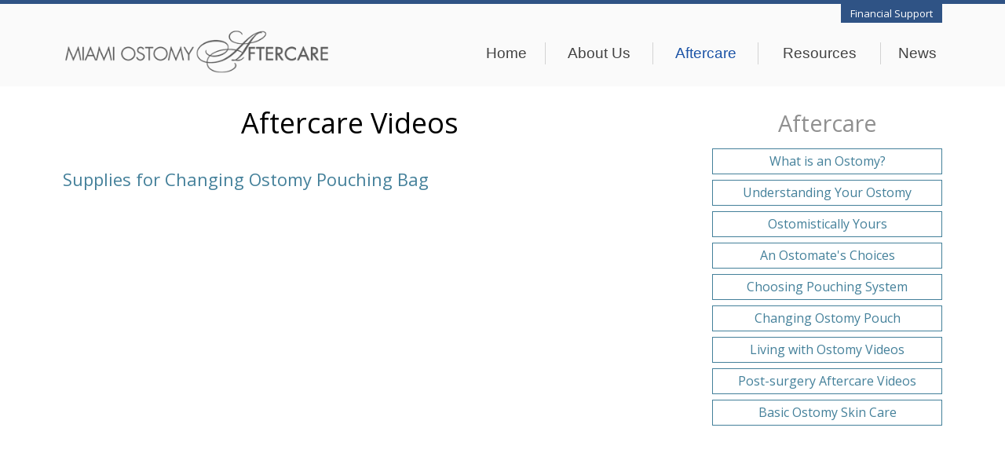

--- FILE ---
content_type: text/html; charset=UTF-8
request_url: http://miamiostomyaftercare.org/Ostomy.php?op=Video_Supplies_for_Changing
body_size: 10849
content:




<!DOCTYPE html>
<!--[if lt IE 7]><html class="no-js lt-ie9 lt-ie8 lt-ie7"><![endif]-->
<!--[if IE 7]><html class="no-js lt-ie9 lt-ie8"><![endif]-->
<!--[if IE 8]><html class="no-js lt-ie9"><![endif]-->
<!--[if gt IE 8]><!--><html><!--<![endif]--><head>
	
	
	
    <title>MOAP :: Supplies for Changing Ostomy Pouching Bag</title>
    <meta http-equiv="content-type" content="text/html; charset=iso-8859-1" />
    <meta http-equiv="X-UA-Compatible" content="IE=edge,chrome=1">
    <meta name="description" content="">
    <meta name="keywords" content="Miami Ostomy Aftercare">
    <meta name="viewport" content="width=device-width, initial-scale=1, maximum-scale=1, user-scalable=no"/>
    <link rel="apple-touch-icon" sizes="120x120" href="images/favicons/apple-touch-icon.png?v=rMlooOGo2X">
<link rel="icon" type="image/png" sizes="32x32" href="images/favicons/favicon-32x32.png?v=rMlooOGo2X">
<link rel="icon" type="image/png" sizes="16x16" href="images/favicons/favicon-16x16.png?v=rMlooOGo2X">
<link rel="manifest" href="images/favicons/site.webmanifest?v=rMlooOGo2X">
<link rel="mask-icon" href="images/favicons/safari-pinned-tab.svg?v=rMlooOGo2X" color="#5bbad5">
<link rel="shortcut icon" href="images/favicons/favicon.ico?v=rMlooOGo2X">
<meta name="msapplication-TileColor" content="#ff0000">
<meta name="msapplication-config" content="images/favicons/browserconfig.xml?v=rMlooOGo2X">
<meta name="theme-color" content="#ffffff">

	

	<!-- Facebook Pixel Code -->
	<script>
	!function(f,b,e,v,n,t,s)
	{if(f.fbq)return;n=f.fbq=function(){n.callMethod?
	n.callMethod.apply(n,arguments):n.queue.push(arguments)};
	if(!f._fbq)f._fbq=n;n.push=n;n.loaded=!0;n.version='2.0';
	n.queue=[];t=b.createElement(e);t.async=!0;
	t.src=v;s=b.getElementsByTagName(e)[0];
	s.parentNode.insertBefore(t,s)}(window,document,'script',
	'https://connect.facebook.net/en_US/fbevents.js');
	 fbq('init', '533853427137097'); 
	fbq('track', 'PageView');
	</script>
	<noscript>
	 <img height="1" width="1" 
	src="https://www.facebook.com/tr?id=533853427137097&ev=PageView
	&noscript=1"/>
	</noscript>
	<!-- End Facebook Pixel Code -->	

    <link href="https://fonts.googleapis.com/css?family=Open+Sans" rel="stylesheet">
    <link rel="stylesheet" href="Library/css/main.css?v=20200917">
    <link rel="stylesheet" href="Library/css/bootstrap-grid.css">
    <script src='https://www.google.com/recaptcha/api.js?render=6LcLPmYUAAAAABpOyHfmkG7Vzf47aYOTAY8JlSOn'></script>
    <script type="text/javascript" src="http://ajax.googleapis.com/ajax/libs/jquery/1.7.2/jquery.min.js"></script>
    <script type="text/javascript" src="//tools.atimo.us/js/jquery.fancybox-2.3/jquery.fancybox.pack.js?v=2.1.5"></script>
    <link rel="stylesheet" href="https://use.fontawesome.com/releases/v5.0.12/css/all.css">
    <script src="Library/js/AtimoComponents.js" type="text/javascript"></script>
    <script src="//tools.atimo.us/js/library.js" type="text/javascript"></script>
    </head>
<body>
	
    <ul id="menuitems" style="display:none;" ><li><a href="Ostomy.php?op=Home">Home</a></li><li>About Us<ul><li><a href="Ostomy.php?op=Our_Team">Our Team</a></li><li><a href="Ostomy.php?op=Financial_Support">Financial Support</a></li></ul></li><li>Aftercare<ul><li><a href="Ostomy.php?op=What_is_Ostomy">What is an Ostomy?</a></li><li><a href="Ostomy.php?op=Understanding_Your_Ostomy">Understanding Your Ostomy</a></li><li><a href="Ostomy.php?op=Ostomistically_Yours">Ostomistically Yours</a></li><li><a href="Ostomy.php?op=Ostomates_Choices">An Ostomate's Choices</a></li><li><a href="Ostomy.php?op=Choosing_Pouching_System">Choosing Pouching System</a></li><li><a href="Ostomy.php?op=Changing_Ostomy_Pouch">Changing Ostomy Pouch</a></li><li><a href="Ostomy.php?op=Testimonials_Videos">Living with Ostomy Videos</a></li><li><a href="Ostomy.php?op=Aftercare_Videos">Post-surgery Aftercare Videos</a></li><li><a href="Ostomy.php?op=Basic_Ostomy_Skin_Care">Basic Ostomy Skin Care</a></li></ul></li><li>Resources<ul><li><a href="Ostomy.php?op=Meetings">Support Group Meetings</a></li><li><a href="Ostomy.php?op=Nutritional_Guidelines">Nutritional Guidelines</a></li><li><a href="Ostomy.php?op=Links">Important Links</a></li><li><a href="Ostomy.php?op=Ostomy_Supply_Distributors">Ostomy Supply Distributors</a></li><li><a href="Ostomy.php?op=ScreenHome">Add Website Icon to Your Phone</a></li></ul></li><li>News<ul><li><a href="Ostomy.php?op=Articles">Articles</a></li><li><a href="Ostomy.php?op=The_Promise">The Promise</a></li></ul></li></ul><script type="text/javascript">var awmShowItem=["MainMenu,it12,1,0"];</script>    <script type="text/javascript">var MenuLinkedBy="AllWebMenus [4]",awmMenuName="MainMenu",awmBN="940";</script><script charset="UTF-8" src="atimo_s/MainMenu/MainMenu.js" type="text/javascript"></script><script type="text/javascript">awmBuildMenu();</script>
    <div class="wrap-header">
        <header>
            <a id="logo" href="http://www.miamiostomyaftercare.org/"></a>
            <div id="h_links">
                <!-- <a href="#askques">Ask a Question</a> | -->
                <a href="http://www.miamiostomyaftercare.org/Ostomy.php?op=Financial_Support">Financial Support</a><!-- |
                <a href="https://www.facebook.com/MiamiOstomyAftercare/" target="_blank">Facebook</a>
                <a href="tel:+1-305-952-0951" id="helpline">FREE Help line: <strong>(305) 952-0951</strong></a>-->
            </div>
            <a id="main_menu_button">MAIN MENU</a>
            <nav id="main_menu"><span></span></nav>
        </header>
    </div>
    <div id="main">
        <section>
    <div class="content_narrow">
      <h1>Aftercare Videos</h1>
        
        <div id="this_video">
			<h2>Supplies for Changing Ostomy Pouching Bag</h2>
			<iframe class="youtube" src="https://www.youtube.com/embed/2LSQ1X9MgBo?rel=0&amp;showinfo=0" frameborder="0" allow="autoplay; encrypted-media" allowfullscreen></iframe>
    	</div>

    <div class="end_page"></div>
    </div>
    <aside><div class="one_third bg_navigation"><h1>Aftercare</h1><ul class="vmenu"><li><a href="Ostomy.php?op=What_is_Ostomy">What is an Ostomy?</a></li><li><a href="Ostomy.php?op=Understanding_Your_Ostomy">Understanding Your Ostomy</a></li><li><a href="Ostomy.php?op=Ostomistically_Yours">Ostomistically Yours</a></li><li><a href="Ostomy.php?op=Ostomates_Choices">An Ostomate's Choices</a></li><li><a href="Ostomy.php?op=Choosing_Pouching_System">Choosing Pouching System</a></li><li><a href="Ostomy.php?op=Changing_Ostomy_Pouch">Changing Ostomy Pouch</a></li><li><a href="Ostomy.php?op=Testimonials_Videos">Living with Ostomy Videos</a></li><li><a href="Ostomy.php?op=Aftercare_Videos">Post-surgery Aftercare Videos</a></li><li><a href="Ostomy.php?op=Basic_Ostomy_Skin_Care">Basic Ostomy Skin Care</a></li></ul></div></aside>
    <div class="clear"></div>
</section>        </div>
        <div class="wrap-footer">
	<footer>
		<section class="container-fluid">
			<div class="row">
				<div class="col-md-6" style="display: none;">
					<div class="wrap-ask"><a id="askques" name="askques"></a>
						<h1>Ask a Question</h1>
						<form class="ask_question" action="library/includes/captcha/testCaptchaV3.php" method="post" id="ask_quetion_form">
							<input class="atimo-recaptcha-response" type="hidden" name="g-recaptcha-response" value="">
							<input name="id_cia" value="MOAP" type="hidden">
							<input name="name_m12" value="EAskQuestion" type="hidden">	
							<input name="n_inputs" value="1" type="hidden">
							<input name="from" value="no-reply@atimo.us" type="hidden">
							<input name="to" value="moap@miamiostomyaftercare.org" type="hidden">
							<input name="tocc" value="ana.restrepo@miamiostomyaftercare.org;renato@atimo.us" type="hidden">							
                        <!--<input name="to" value="robson@atimo.us" type="hidden">
                        	<input name="tocc" value="marcia@atimo.us" type="hidden">-->
                        	<input name="add_email" value="media_03" type="hidden">
                        	<input name="end_msg" value="http://www.miamiostomyaftercare.org/index.php?op=AskQuestion-TKS" type="hidden"> 	
                        	<input name="Subject" value="Ask a Question" type="hidden">
                        	<input name="g01_name" value="Web" type="hidden">
                        	<input name="a01_name" value="Web Site" type="hidden">
                        	<input name="a10_topic" value="Question" type="hidden">
                        	<input name="language" value="English" type="hidden">
                        	<input name="a10_contact" id="a10_contact" placeholder="Name" class="js-required" type="text"><br>
                        	<input name="media_03" id="media_03" placeholder="E-mail" class="js-required js-email" type="email"><br>        
                        	<textarea name="x01" id="x01" required></textarea>
                        	<input class="btn-default" value="Submit" id="submit_question" type="submit">
                        </form>	
                    </div>			
                </div>
                <div class="col-md-6" style="display: none;">
                	<div class="hotline">
                		<!--<img src="Images/moap-helpline.png" class="ft_hotline_img">
                		<div id="ft_hotline">
                			<h1>FREE Ostomy<br>Aftercare Help line</h1>
                			<p><a href="tel:+1-305-952-0951">(305) 952-0951</a></p>
                		</div>-->
                		<div id="address">
                			<p><strong>Miami Ostomy Aftercare</strong><br> 
                				555 NE 15th Street, Suite 2L<br>
                			Miami, FL 33132</p>
                			<!--<p>Phone: (786) 580-3928</p>-->
                			<a href="https://www.facebook.com/MiamiOstomyAftercare/" target="_blank">Facebook</a>
                		</div>
                	</div>
                </div>
            </div>
        </section>
    </footer>
    <hr>
    <section id="byAtimo">
    	<span id="atimo_left" class="hide_tablet">
    		<a href="http://www.atimo.us/e_system_02/login/login_esys.asp?id=MOAP">E-System</a> | 
    		<a href="http://www.miamiostomyaftercare.org/Ostomy.php?op=MyAccount">My Account</a> 
    	</span>
    	<span id="atimo_right"><a href="http://www.atimo.us" target="_blank">powered by www.atimo.us</a></span>
    </section>
</div>        <script async src="https://www.googletagmanager.com/gtag/js?id=UA-118645059-1"></script>
<script>
  window.dataLayer = window.dataLayer || [];
  function gtag(){dataLayer.push(arguments);}
  gtag('js', new Date());

  gtag('config', 'UA-118645059-1');
</script>

        <div id="scrollToTop"></div>
    </body>
    </html>


--- FILE ---
content_type: text/html; charset=utf-8
request_url: https://www.google.com/recaptcha/api2/anchor?ar=1&k=6LcLPmYUAAAAABpOyHfmkG7Vzf47aYOTAY8JlSOn&co=aHR0cDovL21pYW1pb3N0b215YWZ0ZXJjYXJlLm9yZzo4MA..&hl=en&v=7gg7H51Q-naNfhmCP3_R47ho&size=invisible&anchor-ms=20000&execute-ms=30000&cb=b1frkbq1iq56
body_size: 48302
content:
<!DOCTYPE HTML><html dir="ltr" lang="en"><head><meta http-equiv="Content-Type" content="text/html; charset=UTF-8">
<meta http-equiv="X-UA-Compatible" content="IE=edge">
<title>reCAPTCHA</title>
<style type="text/css">
/* cyrillic-ext */
@font-face {
  font-family: 'Roboto';
  font-style: normal;
  font-weight: 400;
  font-stretch: 100%;
  src: url(//fonts.gstatic.com/s/roboto/v48/KFO7CnqEu92Fr1ME7kSn66aGLdTylUAMa3GUBHMdazTgWw.woff2) format('woff2');
  unicode-range: U+0460-052F, U+1C80-1C8A, U+20B4, U+2DE0-2DFF, U+A640-A69F, U+FE2E-FE2F;
}
/* cyrillic */
@font-face {
  font-family: 'Roboto';
  font-style: normal;
  font-weight: 400;
  font-stretch: 100%;
  src: url(//fonts.gstatic.com/s/roboto/v48/KFO7CnqEu92Fr1ME7kSn66aGLdTylUAMa3iUBHMdazTgWw.woff2) format('woff2');
  unicode-range: U+0301, U+0400-045F, U+0490-0491, U+04B0-04B1, U+2116;
}
/* greek-ext */
@font-face {
  font-family: 'Roboto';
  font-style: normal;
  font-weight: 400;
  font-stretch: 100%;
  src: url(//fonts.gstatic.com/s/roboto/v48/KFO7CnqEu92Fr1ME7kSn66aGLdTylUAMa3CUBHMdazTgWw.woff2) format('woff2');
  unicode-range: U+1F00-1FFF;
}
/* greek */
@font-face {
  font-family: 'Roboto';
  font-style: normal;
  font-weight: 400;
  font-stretch: 100%;
  src: url(//fonts.gstatic.com/s/roboto/v48/KFO7CnqEu92Fr1ME7kSn66aGLdTylUAMa3-UBHMdazTgWw.woff2) format('woff2');
  unicode-range: U+0370-0377, U+037A-037F, U+0384-038A, U+038C, U+038E-03A1, U+03A3-03FF;
}
/* math */
@font-face {
  font-family: 'Roboto';
  font-style: normal;
  font-weight: 400;
  font-stretch: 100%;
  src: url(//fonts.gstatic.com/s/roboto/v48/KFO7CnqEu92Fr1ME7kSn66aGLdTylUAMawCUBHMdazTgWw.woff2) format('woff2');
  unicode-range: U+0302-0303, U+0305, U+0307-0308, U+0310, U+0312, U+0315, U+031A, U+0326-0327, U+032C, U+032F-0330, U+0332-0333, U+0338, U+033A, U+0346, U+034D, U+0391-03A1, U+03A3-03A9, U+03B1-03C9, U+03D1, U+03D5-03D6, U+03F0-03F1, U+03F4-03F5, U+2016-2017, U+2034-2038, U+203C, U+2040, U+2043, U+2047, U+2050, U+2057, U+205F, U+2070-2071, U+2074-208E, U+2090-209C, U+20D0-20DC, U+20E1, U+20E5-20EF, U+2100-2112, U+2114-2115, U+2117-2121, U+2123-214F, U+2190, U+2192, U+2194-21AE, U+21B0-21E5, U+21F1-21F2, U+21F4-2211, U+2213-2214, U+2216-22FF, U+2308-230B, U+2310, U+2319, U+231C-2321, U+2336-237A, U+237C, U+2395, U+239B-23B7, U+23D0, U+23DC-23E1, U+2474-2475, U+25AF, U+25B3, U+25B7, U+25BD, U+25C1, U+25CA, U+25CC, U+25FB, U+266D-266F, U+27C0-27FF, U+2900-2AFF, U+2B0E-2B11, U+2B30-2B4C, U+2BFE, U+3030, U+FF5B, U+FF5D, U+1D400-1D7FF, U+1EE00-1EEFF;
}
/* symbols */
@font-face {
  font-family: 'Roboto';
  font-style: normal;
  font-weight: 400;
  font-stretch: 100%;
  src: url(//fonts.gstatic.com/s/roboto/v48/KFO7CnqEu92Fr1ME7kSn66aGLdTylUAMaxKUBHMdazTgWw.woff2) format('woff2');
  unicode-range: U+0001-000C, U+000E-001F, U+007F-009F, U+20DD-20E0, U+20E2-20E4, U+2150-218F, U+2190, U+2192, U+2194-2199, U+21AF, U+21E6-21F0, U+21F3, U+2218-2219, U+2299, U+22C4-22C6, U+2300-243F, U+2440-244A, U+2460-24FF, U+25A0-27BF, U+2800-28FF, U+2921-2922, U+2981, U+29BF, U+29EB, U+2B00-2BFF, U+4DC0-4DFF, U+FFF9-FFFB, U+10140-1018E, U+10190-1019C, U+101A0, U+101D0-101FD, U+102E0-102FB, U+10E60-10E7E, U+1D2C0-1D2D3, U+1D2E0-1D37F, U+1F000-1F0FF, U+1F100-1F1AD, U+1F1E6-1F1FF, U+1F30D-1F30F, U+1F315, U+1F31C, U+1F31E, U+1F320-1F32C, U+1F336, U+1F378, U+1F37D, U+1F382, U+1F393-1F39F, U+1F3A7-1F3A8, U+1F3AC-1F3AF, U+1F3C2, U+1F3C4-1F3C6, U+1F3CA-1F3CE, U+1F3D4-1F3E0, U+1F3ED, U+1F3F1-1F3F3, U+1F3F5-1F3F7, U+1F408, U+1F415, U+1F41F, U+1F426, U+1F43F, U+1F441-1F442, U+1F444, U+1F446-1F449, U+1F44C-1F44E, U+1F453, U+1F46A, U+1F47D, U+1F4A3, U+1F4B0, U+1F4B3, U+1F4B9, U+1F4BB, U+1F4BF, U+1F4C8-1F4CB, U+1F4D6, U+1F4DA, U+1F4DF, U+1F4E3-1F4E6, U+1F4EA-1F4ED, U+1F4F7, U+1F4F9-1F4FB, U+1F4FD-1F4FE, U+1F503, U+1F507-1F50B, U+1F50D, U+1F512-1F513, U+1F53E-1F54A, U+1F54F-1F5FA, U+1F610, U+1F650-1F67F, U+1F687, U+1F68D, U+1F691, U+1F694, U+1F698, U+1F6AD, U+1F6B2, U+1F6B9-1F6BA, U+1F6BC, U+1F6C6-1F6CF, U+1F6D3-1F6D7, U+1F6E0-1F6EA, U+1F6F0-1F6F3, U+1F6F7-1F6FC, U+1F700-1F7FF, U+1F800-1F80B, U+1F810-1F847, U+1F850-1F859, U+1F860-1F887, U+1F890-1F8AD, U+1F8B0-1F8BB, U+1F8C0-1F8C1, U+1F900-1F90B, U+1F93B, U+1F946, U+1F984, U+1F996, U+1F9E9, U+1FA00-1FA6F, U+1FA70-1FA7C, U+1FA80-1FA89, U+1FA8F-1FAC6, U+1FACE-1FADC, U+1FADF-1FAE9, U+1FAF0-1FAF8, U+1FB00-1FBFF;
}
/* vietnamese */
@font-face {
  font-family: 'Roboto';
  font-style: normal;
  font-weight: 400;
  font-stretch: 100%;
  src: url(//fonts.gstatic.com/s/roboto/v48/KFO7CnqEu92Fr1ME7kSn66aGLdTylUAMa3OUBHMdazTgWw.woff2) format('woff2');
  unicode-range: U+0102-0103, U+0110-0111, U+0128-0129, U+0168-0169, U+01A0-01A1, U+01AF-01B0, U+0300-0301, U+0303-0304, U+0308-0309, U+0323, U+0329, U+1EA0-1EF9, U+20AB;
}
/* latin-ext */
@font-face {
  font-family: 'Roboto';
  font-style: normal;
  font-weight: 400;
  font-stretch: 100%;
  src: url(//fonts.gstatic.com/s/roboto/v48/KFO7CnqEu92Fr1ME7kSn66aGLdTylUAMa3KUBHMdazTgWw.woff2) format('woff2');
  unicode-range: U+0100-02BA, U+02BD-02C5, U+02C7-02CC, U+02CE-02D7, U+02DD-02FF, U+0304, U+0308, U+0329, U+1D00-1DBF, U+1E00-1E9F, U+1EF2-1EFF, U+2020, U+20A0-20AB, U+20AD-20C0, U+2113, U+2C60-2C7F, U+A720-A7FF;
}
/* latin */
@font-face {
  font-family: 'Roboto';
  font-style: normal;
  font-weight: 400;
  font-stretch: 100%;
  src: url(//fonts.gstatic.com/s/roboto/v48/KFO7CnqEu92Fr1ME7kSn66aGLdTylUAMa3yUBHMdazQ.woff2) format('woff2');
  unicode-range: U+0000-00FF, U+0131, U+0152-0153, U+02BB-02BC, U+02C6, U+02DA, U+02DC, U+0304, U+0308, U+0329, U+2000-206F, U+20AC, U+2122, U+2191, U+2193, U+2212, U+2215, U+FEFF, U+FFFD;
}
/* cyrillic-ext */
@font-face {
  font-family: 'Roboto';
  font-style: normal;
  font-weight: 500;
  font-stretch: 100%;
  src: url(//fonts.gstatic.com/s/roboto/v48/KFO7CnqEu92Fr1ME7kSn66aGLdTylUAMa3GUBHMdazTgWw.woff2) format('woff2');
  unicode-range: U+0460-052F, U+1C80-1C8A, U+20B4, U+2DE0-2DFF, U+A640-A69F, U+FE2E-FE2F;
}
/* cyrillic */
@font-face {
  font-family: 'Roboto';
  font-style: normal;
  font-weight: 500;
  font-stretch: 100%;
  src: url(//fonts.gstatic.com/s/roboto/v48/KFO7CnqEu92Fr1ME7kSn66aGLdTylUAMa3iUBHMdazTgWw.woff2) format('woff2');
  unicode-range: U+0301, U+0400-045F, U+0490-0491, U+04B0-04B1, U+2116;
}
/* greek-ext */
@font-face {
  font-family: 'Roboto';
  font-style: normal;
  font-weight: 500;
  font-stretch: 100%;
  src: url(//fonts.gstatic.com/s/roboto/v48/KFO7CnqEu92Fr1ME7kSn66aGLdTylUAMa3CUBHMdazTgWw.woff2) format('woff2');
  unicode-range: U+1F00-1FFF;
}
/* greek */
@font-face {
  font-family: 'Roboto';
  font-style: normal;
  font-weight: 500;
  font-stretch: 100%;
  src: url(//fonts.gstatic.com/s/roboto/v48/KFO7CnqEu92Fr1ME7kSn66aGLdTylUAMa3-UBHMdazTgWw.woff2) format('woff2');
  unicode-range: U+0370-0377, U+037A-037F, U+0384-038A, U+038C, U+038E-03A1, U+03A3-03FF;
}
/* math */
@font-face {
  font-family: 'Roboto';
  font-style: normal;
  font-weight: 500;
  font-stretch: 100%;
  src: url(//fonts.gstatic.com/s/roboto/v48/KFO7CnqEu92Fr1ME7kSn66aGLdTylUAMawCUBHMdazTgWw.woff2) format('woff2');
  unicode-range: U+0302-0303, U+0305, U+0307-0308, U+0310, U+0312, U+0315, U+031A, U+0326-0327, U+032C, U+032F-0330, U+0332-0333, U+0338, U+033A, U+0346, U+034D, U+0391-03A1, U+03A3-03A9, U+03B1-03C9, U+03D1, U+03D5-03D6, U+03F0-03F1, U+03F4-03F5, U+2016-2017, U+2034-2038, U+203C, U+2040, U+2043, U+2047, U+2050, U+2057, U+205F, U+2070-2071, U+2074-208E, U+2090-209C, U+20D0-20DC, U+20E1, U+20E5-20EF, U+2100-2112, U+2114-2115, U+2117-2121, U+2123-214F, U+2190, U+2192, U+2194-21AE, U+21B0-21E5, U+21F1-21F2, U+21F4-2211, U+2213-2214, U+2216-22FF, U+2308-230B, U+2310, U+2319, U+231C-2321, U+2336-237A, U+237C, U+2395, U+239B-23B7, U+23D0, U+23DC-23E1, U+2474-2475, U+25AF, U+25B3, U+25B7, U+25BD, U+25C1, U+25CA, U+25CC, U+25FB, U+266D-266F, U+27C0-27FF, U+2900-2AFF, U+2B0E-2B11, U+2B30-2B4C, U+2BFE, U+3030, U+FF5B, U+FF5D, U+1D400-1D7FF, U+1EE00-1EEFF;
}
/* symbols */
@font-face {
  font-family: 'Roboto';
  font-style: normal;
  font-weight: 500;
  font-stretch: 100%;
  src: url(//fonts.gstatic.com/s/roboto/v48/KFO7CnqEu92Fr1ME7kSn66aGLdTylUAMaxKUBHMdazTgWw.woff2) format('woff2');
  unicode-range: U+0001-000C, U+000E-001F, U+007F-009F, U+20DD-20E0, U+20E2-20E4, U+2150-218F, U+2190, U+2192, U+2194-2199, U+21AF, U+21E6-21F0, U+21F3, U+2218-2219, U+2299, U+22C4-22C6, U+2300-243F, U+2440-244A, U+2460-24FF, U+25A0-27BF, U+2800-28FF, U+2921-2922, U+2981, U+29BF, U+29EB, U+2B00-2BFF, U+4DC0-4DFF, U+FFF9-FFFB, U+10140-1018E, U+10190-1019C, U+101A0, U+101D0-101FD, U+102E0-102FB, U+10E60-10E7E, U+1D2C0-1D2D3, U+1D2E0-1D37F, U+1F000-1F0FF, U+1F100-1F1AD, U+1F1E6-1F1FF, U+1F30D-1F30F, U+1F315, U+1F31C, U+1F31E, U+1F320-1F32C, U+1F336, U+1F378, U+1F37D, U+1F382, U+1F393-1F39F, U+1F3A7-1F3A8, U+1F3AC-1F3AF, U+1F3C2, U+1F3C4-1F3C6, U+1F3CA-1F3CE, U+1F3D4-1F3E0, U+1F3ED, U+1F3F1-1F3F3, U+1F3F5-1F3F7, U+1F408, U+1F415, U+1F41F, U+1F426, U+1F43F, U+1F441-1F442, U+1F444, U+1F446-1F449, U+1F44C-1F44E, U+1F453, U+1F46A, U+1F47D, U+1F4A3, U+1F4B0, U+1F4B3, U+1F4B9, U+1F4BB, U+1F4BF, U+1F4C8-1F4CB, U+1F4D6, U+1F4DA, U+1F4DF, U+1F4E3-1F4E6, U+1F4EA-1F4ED, U+1F4F7, U+1F4F9-1F4FB, U+1F4FD-1F4FE, U+1F503, U+1F507-1F50B, U+1F50D, U+1F512-1F513, U+1F53E-1F54A, U+1F54F-1F5FA, U+1F610, U+1F650-1F67F, U+1F687, U+1F68D, U+1F691, U+1F694, U+1F698, U+1F6AD, U+1F6B2, U+1F6B9-1F6BA, U+1F6BC, U+1F6C6-1F6CF, U+1F6D3-1F6D7, U+1F6E0-1F6EA, U+1F6F0-1F6F3, U+1F6F7-1F6FC, U+1F700-1F7FF, U+1F800-1F80B, U+1F810-1F847, U+1F850-1F859, U+1F860-1F887, U+1F890-1F8AD, U+1F8B0-1F8BB, U+1F8C0-1F8C1, U+1F900-1F90B, U+1F93B, U+1F946, U+1F984, U+1F996, U+1F9E9, U+1FA00-1FA6F, U+1FA70-1FA7C, U+1FA80-1FA89, U+1FA8F-1FAC6, U+1FACE-1FADC, U+1FADF-1FAE9, U+1FAF0-1FAF8, U+1FB00-1FBFF;
}
/* vietnamese */
@font-face {
  font-family: 'Roboto';
  font-style: normal;
  font-weight: 500;
  font-stretch: 100%;
  src: url(//fonts.gstatic.com/s/roboto/v48/KFO7CnqEu92Fr1ME7kSn66aGLdTylUAMa3OUBHMdazTgWw.woff2) format('woff2');
  unicode-range: U+0102-0103, U+0110-0111, U+0128-0129, U+0168-0169, U+01A0-01A1, U+01AF-01B0, U+0300-0301, U+0303-0304, U+0308-0309, U+0323, U+0329, U+1EA0-1EF9, U+20AB;
}
/* latin-ext */
@font-face {
  font-family: 'Roboto';
  font-style: normal;
  font-weight: 500;
  font-stretch: 100%;
  src: url(//fonts.gstatic.com/s/roboto/v48/KFO7CnqEu92Fr1ME7kSn66aGLdTylUAMa3KUBHMdazTgWw.woff2) format('woff2');
  unicode-range: U+0100-02BA, U+02BD-02C5, U+02C7-02CC, U+02CE-02D7, U+02DD-02FF, U+0304, U+0308, U+0329, U+1D00-1DBF, U+1E00-1E9F, U+1EF2-1EFF, U+2020, U+20A0-20AB, U+20AD-20C0, U+2113, U+2C60-2C7F, U+A720-A7FF;
}
/* latin */
@font-face {
  font-family: 'Roboto';
  font-style: normal;
  font-weight: 500;
  font-stretch: 100%;
  src: url(//fonts.gstatic.com/s/roboto/v48/KFO7CnqEu92Fr1ME7kSn66aGLdTylUAMa3yUBHMdazQ.woff2) format('woff2');
  unicode-range: U+0000-00FF, U+0131, U+0152-0153, U+02BB-02BC, U+02C6, U+02DA, U+02DC, U+0304, U+0308, U+0329, U+2000-206F, U+20AC, U+2122, U+2191, U+2193, U+2212, U+2215, U+FEFF, U+FFFD;
}
/* cyrillic-ext */
@font-face {
  font-family: 'Roboto';
  font-style: normal;
  font-weight: 900;
  font-stretch: 100%;
  src: url(//fonts.gstatic.com/s/roboto/v48/KFO7CnqEu92Fr1ME7kSn66aGLdTylUAMa3GUBHMdazTgWw.woff2) format('woff2');
  unicode-range: U+0460-052F, U+1C80-1C8A, U+20B4, U+2DE0-2DFF, U+A640-A69F, U+FE2E-FE2F;
}
/* cyrillic */
@font-face {
  font-family: 'Roboto';
  font-style: normal;
  font-weight: 900;
  font-stretch: 100%;
  src: url(//fonts.gstatic.com/s/roboto/v48/KFO7CnqEu92Fr1ME7kSn66aGLdTylUAMa3iUBHMdazTgWw.woff2) format('woff2');
  unicode-range: U+0301, U+0400-045F, U+0490-0491, U+04B0-04B1, U+2116;
}
/* greek-ext */
@font-face {
  font-family: 'Roboto';
  font-style: normal;
  font-weight: 900;
  font-stretch: 100%;
  src: url(//fonts.gstatic.com/s/roboto/v48/KFO7CnqEu92Fr1ME7kSn66aGLdTylUAMa3CUBHMdazTgWw.woff2) format('woff2');
  unicode-range: U+1F00-1FFF;
}
/* greek */
@font-face {
  font-family: 'Roboto';
  font-style: normal;
  font-weight: 900;
  font-stretch: 100%;
  src: url(//fonts.gstatic.com/s/roboto/v48/KFO7CnqEu92Fr1ME7kSn66aGLdTylUAMa3-UBHMdazTgWw.woff2) format('woff2');
  unicode-range: U+0370-0377, U+037A-037F, U+0384-038A, U+038C, U+038E-03A1, U+03A3-03FF;
}
/* math */
@font-face {
  font-family: 'Roboto';
  font-style: normal;
  font-weight: 900;
  font-stretch: 100%;
  src: url(//fonts.gstatic.com/s/roboto/v48/KFO7CnqEu92Fr1ME7kSn66aGLdTylUAMawCUBHMdazTgWw.woff2) format('woff2');
  unicode-range: U+0302-0303, U+0305, U+0307-0308, U+0310, U+0312, U+0315, U+031A, U+0326-0327, U+032C, U+032F-0330, U+0332-0333, U+0338, U+033A, U+0346, U+034D, U+0391-03A1, U+03A3-03A9, U+03B1-03C9, U+03D1, U+03D5-03D6, U+03F0-03F1, U+03F4-03F5, U+2016-2017, U+2034-2038, U+203C, U+2040, U+2043, U+2047, U+2050, U+2057, U+205F, U+2070-2071, U+2074-208E, U+2090-209C, U+20D0-20DC, U+20E1, U+20E5-20EF, U+2100-2112, U+2114-2115, U+2117-2121, U+2123-214F, U+2190, U+2192, U+2194-21AE, U+21B0-21E5, U+21F1-21F2, U+21F4-2211, U+2213-2214, U+2216-22FF, U+2308-230B, U+2310, U+2319, U+231C-2321, U+2336-237A, U+237C, U+2395, U+239B-23B7, U+23D0, U+23DC-23E1, U+2474-2475, U+25AF, U+25B3, U+25B7, U+25BD, U+25C1, U+25CA, U+25CC, U+25FB, U+266D-266F, U+27C0-27FF, U+2900-2AFF, U+2B0E-2B11, U+2B30-2B4C, U+2BFE, U+3030, U+FF5B, U+FF5D, U+1D400-1D7FF, U+1EE00-1EEFF;
}
/* symbols */
@font-face {
  font-family: 'Roboto';
  font-style: normal;
  font-weight: 900;
  font-stretch: 100%;
  src: url(//fonts.gstatic.com/s/roboto/v48/KFO7CnqEu92Fr1ME7kSn66aGLdTylUAMaxKUBHMdazTgWw.woff2) format('woff2');
  unicode-range: U+0001-000C, U+000E-001F, U+007F-009F, U+20DD-20E0, U+20E2-20E4, U+2150-218F, U+2190, U+2192, U+2194-2199, U+21AF, U+21E6-21F0, U+21F3, U+2218-2219, U+2299, U+22C4-22C6, U+2300-243F, U+2440-244A, U+2460-24FF, U+25A0-27BF, U+2800-28FF, U+2921-2922, U+2981, U+29BF, U+29EB, U+2B00-2BFF, U+4DC0-4DFF, U+FFF9-FFFB, U+10140-1018E, U+10190-1019C, U+101A0, U+101D0-101FD, U+102E0-102FB, U+10E60-10E7E, U+1D2C0-1D2D3, U+1D2E0-1D37F, U+1F000-1F0FF, U+1F100-1F1AD, U+1F1E6-1F1FF, U+1F30D-1F30F, U+1F315, U+1F31C, U+1F31E, U+1F320-1F32C, U+1F336, U+1F378, U+1F37D, U+1F382, U+1F393-1F39F, U+1F3A7-1F3A8, U+1F3AC-1F3AF, U+1F3C2, U+1F3C4-1F3C6, U+1F3CA-1F3CE, U+1F3D4-1F3E0, U+1F3ED, U+1F3F1-1F3F3, U+1F3F5-1F3F7, U+1F408, U+1F415, U+1F41F, U+1F426, U+1F43F, U+1F441-1F442, U+1F444, U+1F446-1F449, U+1F44C-1F44E, U+1F453, U+1F46A, U+1F47D, U+1F4A3, U+1F4B0, U+1F4B3, U+1F4B9, U+1F4BB, U+1F4BF, U+1F4C8-1F4CB, U+1F4D6, U+1F4DA, U+1F4DF, U+1F4E3-1F4E6, U+1F4EA-1F4ED, U+1F4F7, U+1F4F9-1F4FB, U+1F4FD-1F4FE, U+1F503, U+1F507-1F50B, U+1F50D, U+1F512-1F513, U+1F53E-1F54A, U+1F54F-1F5FA, U+1F610, U+1F650-1F67F, U+1F687, U+1F68D, U+1F691, U+1F694, U+1F698, U+1F6AD, U+1F6B2, U+1F6B9-1F6BA, U+1F6BC, U+1F6C6-1F6CF, U+1F6D3-1F6D7, U+1F6E0-1F6EA, U+1F6F0-1F6F3, U+1F6F7-1F6FC, U+1F700-1F7FF, U+1F800-1F80B, U+1F810-1F847, U+1F850-1F859, U+1F860-1F887, U+1F890-1F8AD, U+1F8B0-1F8BB, U+1F8C0-1F8C1, U+1F900-1F90B, U+1F93B, U+1F946, U+1F984, U+1F996, U+1F9E9, U+1FA00-1FA6F, U+1FA70-1FA7C, U+1FA80-1FA89, U+1FA8F-1FAC6, U+1FACE-1FADC, U+1FADF-1FAE9, U+1FAF0-1FAF8, U+1FB00-1FBFF;
}
/* vietnamese */
@font-face {
  font-family: 'Roboto';
  font-style: normal;
  font-weight: 900;
  font-stretch: 100%;
  src: url(//fonts.gstatic.com/s/roboto/v48/KFO7CnqEu92Fr1ME7kSn66aGLdTylUAMa3OUBHMdazTgWw.woff2) format('woff2');
  unicode-range: U+0102-0103, U+0110-0111, U+0128-0129, U+0168-0169, U+01A0-01A1, U+01AF-01B0, U+0300-0301, U+0303-0304, U+0308-0309, U+0323, U+0329, U+1EA0-1EF9, U+20AB;
}
/* latin-ext */
@font-face {
  font-family: 'Roboto';
  font-style: normal;
  font-weight: 900;
  font-stretch: 100%;
  src: url(//fonts.gstatic.com/s/roboto/v48/KFO7CnqEu92Fr1ME7kSn66aGLdTylUAMa3KUBHMdazTgWw.woff2) format('woff2');
  unicode-range: U+0100-02BA, U+02BD-02C5, U+02C7-02CC, U+02CE-02D7, U+02DD-02FF, U+0304, U+0308, U+0329, U+1D00-1DBF, U+1E00-1E9F, U+1EF2-1EFF, U+2020, U+20A0-20AB, U+20AD-20C0, U+2113, U+2C60-2C7F, U+A720-A7FF;
}
/* latin */
@font-face {
  font-family: 'Roboto';
  font-style: normal;
  font-weight: 900;
  font-stretch: 100%;
  src: url(//fonts.gstatic.com/s/roboto/v48/KFO7CnqEu92Fr1ME7kSn66aGLdTylUAMa3yUBHMdazQ.woff2) format('woff2');
  unicode-range: U+0000-00FF, U+0131, U+0152-0153, U+02BB-02BC, U+02C6, U+02DA, U+02DC, U+0304, U+0308, U+0329, U+2000-206F, U+20AC, U+2122, U+2191, U+2193, U+2212, U+2215, U+FEFF, U+FFFD;
}

</style>
<link rel="stylesheet" type="text/css" href="https://www.gstatic.com/recaptcha/releases/7gg7H51Q-naNfhmCP3_R47ho/styles__ltr.css">
<script nonce="Fyh5HQRB4-IX-en3FhSwQw" type="text/javascript">window['__recaptcha_api'] = 'https://www.google.com/recaptcha/api2/';</script>
<script type="text/javascript" src="https://www.gstatic.com/recaptcha/releases/7gg7H51Q-naNfhmCP3_R47ho/recaptcha__en.js" nonce="Fyh5HQRB4-IX-en3FhSwQw">
      
    </script></head>
<body><div id="rc-anchor-alert" class="rc-anchor-alert"></div>
<input type="hidden" id="recaptcha-token" value="[base64]">
<script type="text/javascript" nonce="Fyh5HQRB4-IX-en3FhSwQw">
      recaptcha.anchor.Main.init("[\x22ainput\x22,[\x22bgdata\x22,\x22\x22,\[base64]/[base64]/[base64]/[base64]/[base64]/[base64]/[base64]/[base64]/[base64]/[base64]\\u003d\x22,\[base64]\x22,\x22eXrCj8ORwr/Ds8KIFGrDv8OdwpXCtnxlTEvCmsO/FcK1CXfDq8OwOMOROmTDoMOdDcK2cRPDi8KYMcODw7wkw4lGwrbCisOsB8K0w54cw4paTk/CqsO/U8K5wrDCusOiwql9w4PCtMObZUotwp3DmcO0wot5w4nDtMKXw68BwoDCvUDDondVJgdTw60Ywq/ClX/CqyTCkGxfdUEDYsOaEMOEwqvClD/Dmg3CnsOoQE88e8KrdjExw4Q9R2R9wqglwoTCgsKbw7XDtcO4aTRGw6jCjsOxw6NBGcK5NinCqsOnw5gTwog/QArDnMOmLxlgNAnDlC/ChQ4Iw4gTwoorAMOMwoxxfsOVw5k9YMOFw4QeJEsWOwxiwoLCpBwPeUPCoGAEMMKLSCEQDVhdQwFlNsOOw7LCucKKw4tiw6EKXMKCJcOYwp9PwqHDi8OdChwgKh3DncOLw4ludcOTwoTCvFZfw6HDkwHChsKkMsKVw6xHAFM7JCVdwpl/ahLDncKvN8O2eMKOeMK0wrzDjsOWaFhcPgHCrsOzdW/CikDDgRAWw5p/GMOdwqZJw5rCu2d/w6HDqcKxwqhEMcKrwq3Cg1/DmMKjw6ZAORAVwrDCrcOewqPCujQTSWkxJ3PCp8KTwr/CuMOywpV+w6Ilw6DCisOZw7VxU1/CvEPDuHBfdn/DpcKoBsKMC0JHw7/[base64]/w6E1N8OFwrgrBD3Dt8KFQsOAw7nDjsOcwqLCsR/DqsOHw6p5H8ORa8O6fA7Cow7CgMKQFGTDk8KKBMKUAUjDhsOsOBc8w5PDjsKfG8OMIkzCngvDiMK6wqvDiFkdW3I/[base64]/fcK9C8KMPUvDnsOJwoHCk8K+wrfDkcOcO8KlesOXwo5gwo3Di8KmwpwDwrDDi8KXFnXCoxcvwoHDnTTCr2PChcKAwqM+wqDCrHTCmidGNcOgw7vCssOOEjzCkMOHwrUdw4bCljPCv8OwbMO9wpnDnMK8wpUeNsOUKMOnw7nDujTCo8O8wr/Crm7DjygCW8OJHsK5ccKEw7sFwofDvS8eOMOLwprCj38YOcO2wpfDq8O6LMK1w5LDmMKSw7ZfSHN6wrAPIsKZw4rDjC8ww7HDqkfCvSTDlMKfw6sqQ8KqwrVdLjxrw7rCtFFmeTI6dcKydcKGWQvCjlvCllYcLAcUw4bCo1AsB8OfJcOQbD/DoXYFN8K/w5UOdsOgwpMlUsKbwrvCjksDeFV0WBM1LcK0w5zCscKTbsKKw7tww5vCijDCkQNSw5LDkX3ClsKbwqM1wrHDuGbCmmpFwoMQw6TDghp3woYuw6XCkEvCiwJ9FE1LYjdxwqDCo8OyH8KRYHo/RMORwrnCuMOww7HCvsKAwoQEIifDtyYdw78ObMOPwrPDqmDDrcOgw68lw7TCjMKHZyzCtsKxw4fDn0seDHXCiMOpwpZoBntHZcOww47CpsO7IEkFwofDoMOMw47CjsKHwrwpCMOZbsObw5wSw6vCu2grRg9XN8OOaFjCs8O1WnBow53CkcKxw6Z/NSnDthDCt8ONEsOQQT/CvTxsw78GP1HDlcOKdcKzBkBWO8OBKDMOwqoUw5rDgcOrEinDulFlw5nCscOowp8bw6rDq8O2wpjCrBjCuxkUwrHDvsOGw58qA1Y4w48qw4xgw6XCvFcGbF/CiWHDnGl9exkLMMKpTW9Tw5g2fVkgWAfCiwAWwpvDh8OCw5luNlfDlWQkwq0Cw4HCsTtxacKebC5kwrV6bcOQw5INwpPCjVo/wpnDgMOFOBXDtiLDpH5Gw5U+KMKqw7cEwoXCmcOYw4/[base64]/MDFow4Imwqh4woY6ElfCusOUbQHDl2BrC8KJw5TChxJzcFzDlw7CgsKKwoUBwoQuPhxFUcKlwp1zw59kw6tgVy4/dsOHwpBjw43DtsO8AcOaWV9RScOcFztYWDHDpcOSP8OmP8Ojd8KVw4rCrcO6w5IJw5Ytw7TCoHphWmREwrTDucKNwpZyw5EDXF4ow7nDiGvDmcOEWW3ChMOew4XCvAPClXDDtcKhAMO6bsOBYMKWwrlmwqhaOF/Cp8OlVMOKFzRkTcKqMsKLw4nChMOVw7FqSEjCmMOPwp9/bcK/w5nDj3nDumBCwosWw7wrwozCi3h8w5bDmV7DpMOoeHg3NEcvw6/DqVUYw6xpAHorYi16wr9Pw5bCiyTDkQ3CoWxjw50YwoAdw6x9fMKKBm/[base64]/wp3DjEPCsMKuGMKywpcdw4oWcBIubwskw4/DnhNvw6XCmCTCv3R4WRvCh8OtSWLCr8OzYMOTwqQTw4PCvUF/wpMiw5MFw6TDrMKHKHrChcKQwqzDqjXCg8KKw47DsMK0A8OTw4PDthIPGMOyw5NVFm4jwq7DpR3CoQomCUPDlU3CvUZWFcOFDQY/[base64]/Dh8K7A8K1EcOYPDzCtAgsw5/CrsO4wq/DmsO4B8OvOSIfwolyFULDrMObwrJgw7LDnFzDlFLCpcOaU8OIw5lcw7JVU0DCsR7CmwhKLQ/Cs2bDi8OGFy/DmHlbw4zCu8Ojw5TClC9Jw6JXEmXCkC5/w77CncOMU8OueH5uB3zDpxbDrsOew7jDlsK2w4vCp8OJwrdKwrbCpcK6dEMPwoJPw6TCnFPDiMOiw5F/[base64]/DtGgEw64JYMKQPTvDoA92w4UNwoZbSgfDpiwlwqItM8OFwpcaScOZwqVQwqJ3aMOeAnskBMOCKcKIQx0Lw49xfVjDgsOfEcOtw4TCoB3DmTnCjsODwovDv1J1TcOQw6fCrsORQ8KVwrVxwq/DmMOTAMK8X8ORw7DDs8O/PRwbwrh7LsKZIcKtw6/DgsKlBxtfYcKiVMOYw6cjwp/[base64]/CnMK1wohew6xsw49Aw77DksKJVMOxQMObwochVx4BCMKlVzZrwrVaAxQ0wok8woRRYRw1IB1LwpvDvD3DvnPDqcOpwrU/w5vCu0LDhcO/YSTDomZ/wo3CoidHWD3DmSJiw6XDnnM2wo7Cp8OXw7LDpg3Cg2LCglx9SwIqw7XDtyFZwqLCpsOnw4DDmFM/[base64]/CnxDDn8KDaXIkFQfDm8Kow5Blw5pEYV/CqMK3wrPDt8OWw5XCpyjDo8Oew5MFwpLDnsKEw5hPHiLDjsKqbcKDM8K8bMKwHcKoV8KicwZGQjrCkQPCvsORUyDChcK4w7jDnsONw5/CtwHClgQUw4HCtl0qQAPDk1Afw6fCi0zDlC4EUS7Drgp4LMKEw5pkLWrCgMKjcMOkwrbDksKVwr3CisKYwrslwqUGwp/[base64]/ChMOFwolNw5/DpcOvPMO4wpUVwqLCrh5LwozDm2XCqgx/w7c/[base64]/[base64]/DcOSw6VzeXVaS8K+EcKQBgVMD2/DocOiMkZfwoxdwrc3GsKKw4vDp8OhEsKqw6koVMOZwpzDuTnDkjJrZnBSBsKvw64rw71kRU07w5XDnmTCrsOSB8OHeh3CnsK3w7Ifw5RKXcKTJHrDsnTCisOuwrcKWsKpc1YKw7/CksKpw5Btw7bCtMO6R8K8Tw1/wrowfE1dw41Rw6XCi1jDmQfDjcKNwofDssKxXgnDqcKUfH5qw43ChCRcwoliHSVcwpXDlcORw4rCjsOkRsOPw63DmsO5cMK4W8KqHsKLw6s9RcOjKsKgD8OwBGLCvW3ClDLChMOWeTfCqsKgd3/CrsO+GMKjd8KFPMOUwoPDgDjCucOsw5RIOMKBKcKCP2BRfsK9w5XDq8Kbw7Yow57CqxvCmMKaYhPChsOnJVFFw5XDt8K8woFHwrjCpirDn8OJw7l/w4bClsK6IcOEw6IRQRsAOnPDmMKgKsKMwrPCjWXDgsKNw7zCnMK6wrjCl3UqJjXCkQnCums7BRZJwqsRV8KBNXlVwpnCjBDDtl/CncKoW8OswqwYAsOXwrPCljvCuCIcwqvCr8O7JysDwqPCrUdcT8KqFX3DsMO6OMOsw5sHwowRwrIZw5nCtjfCvMK+w6IAw6zCjcK+w69tYXPCtinCrcOLw71jw7fDoUXCt8Ofw4rCmRtGU8K0wrV8w742w5N2f3PDnHNpURfCsMKdwo/CvH4CwoRSw5MMwo3Cs8OleMK5bHPDusOew6LDlsKhH8KuNF/[base64]/CjcKXw4RVQ3hUIcOzeS46w7UIZ8ODDkTCrMORw7dhwpTDk8OPY8KewqfCiV3DsXp1woPCp8Oxw53Dig/CjcOxwpXDvsOuFcOnYsKFcMKAwpPCi8OqF8KQw4TCnsOQwpQUVxjDql3DrUFyw5VYDMORwoBLF8Oxwq0HQsKZScOmwodbwrlAdRrCtMKCajrDkCrCpBrClcKaB8O2wpYswoHDqRMTPD96w4d+w7Y4esK0I3rDqSo/YEvCrMOqwo9CWMO9ccO9wp9cbMOUw7cySmMQwpLDscKsEVvDlsOswq7DrMKQaQ97w6l7EzN+KVrDpX5LWABDworDuxVgSGAPbMO9wovCrMKfwr7CuyJlHS7ClsKJEsKYB8OPw5/CiREtw5YaX3bDhWUewoPCsCAew4XDviPCscO7XcKcw5wxw5NSwp4XwrV/wp8aw6bCmRgkJ8OKWsOgOgzCsC/CrmgkWhY5wqkZw4Uzw6B3w4pow6XCtcKxesK8w6TCkQlUw6wWwpfDgzoMwpUZw7DCmcKrNS7CsyZHAsObwqtHw5kVw6LCqUHDrMKqw7odLkN3w4Uzw65QwrUBF1Ebwp3Dt8KhEcKQw6HCt1gCwr8/fidrw5XCssKxw6ZUw6XDlBcKw4DDsiAjf8O1CMKJwqPCvFUfwqTDsRdMGE/DumIUw5YhwrXCtj9Zw6s7PCvDjMO/wrzCpinCkcKawqoWaMOsRcKfUj4+wqLDjCvCjcKRXS1IYDcDaj7CsA0nXg8Aw7EjdAI5V8KxwpgxwqLCn8KLw5zDpMKULSAzw4zCtsODDgATw43DnUA1dsKSGlxsSyjDmcORw63DjcO9cMOqC20jwoJ4eEfChMOVdk7CgMObLsKmSG7CsMO/cDE7MMKmQizDu8KXfcKZw7/Dmylqwq7Dk3QfAMK6DMOJYQQ2wrbDpW1Vw7cbSw8qOyUULMKjMUIcw7lOw5LCkTt1NTDClmHChMKBegctw4ZKw7dMH8OhckZkwo/CiMOHw6AcwojDnHvDgsKwOAwefQw/w6wxZ8K/wrnDtAYyw77CuTQVezzDlsOaw6vCuMOqwr8Twq/CnjZSwoPCgMOnFcKgwrNNwp3DgTXCucOJJyNeFsKWw4VISGxAwpACORMdEMO5HsO0w57Dm8OLMxw7GDw5IsKzwplOwrN/MzTCjBY5w4fDsTEiw48xw5XCtR4xUn3DmcO+w4FHMcO0wr3CjVfDi8Ofwp/DucO5AsOawr7CtGQYw61EQMKdw6/DhMOrMloZw4XDsGPCmcK3OSvDkMODwofCkMOEwrXDoTDDnsKGw6rCnm0cO2IQRxx0BsKLHUUGTSp6LijCnBDDm0hWw7/DmRMYM8Ohw6YzwpXChTrDhQfDhsKZwpdudm9xEMKLUSbDmMKOGh/DucKGw4pww6F3EsOMw5Y7RMOPMHV0YMObw4bDlAt8wqjDmC3CskXCiV/DusOVwpFCw5zCghXDgxUZw7M+wrjCucOFwrUvNQnDisKuKBl4TyJUwrhYYkXCncOyBcKUHTkTwopYwpx/[base64]/CmWQvwpVXwpsrw60PD8K/a8OIw68xT8Ojw7AtDBIJwocwBhhQw4hHfMOQwqvDs03Cj8OXwo/DpirCvgnDksO8RcO1O8O1wqIRw7ENK8K3w49Va8KMwpkQw6/DkD7Ds0h/[base64]/Du8ObwqrDo3ASw4XDj14mU1hywrE3YsKCwrnCvmPDq1vDm8OBwrMAwptLdsOaw6XCkAAMw6EdCn0Bw5dqHQkxFnErwrx4WcODFsK9DCgQBcKjNSjCtkTDkwjDqsKHw7bCpMO6wpU9wpE4UMKoSMKtIXcvwrxVw7hoPz3CscOAMAAgwovCiD/[base64]/Dk8KpL8K1wqjCjsOHY8K1RxvDh8OZw4lpwrzDh8O/woXDm8KQbcO2Jg4Xw6cRV8KuYcOcUgcawrc+MB/[base64]/VQwvWCTCjysMwo5bfMOsw5jDpzd4wpgJwrnDjhnDrlfCohzDjcKnwoNMF8KvGcKhw4JVwp/CpTvDs8KOw4fDl8OiF8OfcsO1OzwZwozCr3/CpjHDj1Bcw5lDw4DCs8KVw7ZBL8K1TsOOw6DDocKmWsKwwoHChUfChXTCpHvCq1dsw4N7VcKTwrdHTkxuwpHDtl9HexnDmwjCisOOaGVfw5LCsDnDtyk0wp8fw5nDjsOvwoBtIsKxKsODA8Oow7Ytw7fClxU/ecK0NMKEwojCvcKWwpLCu8KVcMKLwpHDn8KSw7zDtcK+w4QZw5R4XgJrJcK7w7bCmMORAHYHGlwfwpg4JwTCtMOVFsObw5nDgsOHw6PDu8OsP8OOGkrDlcKWGMOTexLCt8KZwr5Dwr/DpMO7w5DDmh7Ct3rDscKFZyHClG/Dp0omwq3CnsOSwr8Gw6/Cl8KiG8KRw73CksKawpN1cMKLw6XDogbCnGjCqCHDhD/DlsO0TcKVwr3Cn8KcwqPDrsKCwp7DiUjCj8OyD8OuaiDCv8OjAMKSw6g7XBx2CsKjbsK8SVEfKE7Cn8KAwoXCncKpwp8Iw7lfGATDnCTDrArDjMObwr7DsWsNw4VRXRslw53DrWzDgH5bWG7DvUoLwojDgi/[base64]/DkmtjwqfCmMOJZxvCgmnDtcKiTcOzMTjDqsKaGzJYGzMDSjRvwpLCrQLCmS5dw6zCpBHCj1pnJsKdwqHDg2rDnH8WwqTDqMO2ByXDpcOTRsOGGnE0NzjDrihkwo8CwrTDsQPDtCYUwrPDr8KLe8KgG8KRw5vDuMKiw58pDMOsLMKJKC/CtizDhh4vNH3Ds8K4wocsLG5wwrzCt2gyUHvCgWtHasOpB2YHw5XCsyzCm30Fw45zwot8Nh/Ds8OMLXkFVDtxw5rDhRttwrfDvMKgXivCi8KMw7TDj2/Dtm/[base64]/CuGPCnCbDjmTCu8K9G8KyNsOvEVzDvw7DhwnDjMKfw4/Cr8KCw6dEVsO6w7ZZHSnDlXrCvk3Ct1DDlCs1SlrDlcO/w4zDrcKPwoTCvG1oTk/[base64]/DohjCjwQXw65rwqfDlcKlwpMzY8KCw7Jxwq17Kh0vw5pGOXI1w53DhCjChsOvOsOaNcO/JHEZaRZMw5TCtcKwwrF+eMKnw7A7w7lKwqPCvsOVSwxvFAPCs8Kaw4TDkmfDjMOrE8KoEMOhTBrCj8K0esKFGcKERB/DkBUiVQTCrsOZPsKSw6zDhcKwcMOIw5cWw643wpLDti9wSTrDoVfClDIVE8OmK8KOUMONEsKVLcKiw6ohw4jDjTHCscO6RMOFwpDCmF/CqcOAw70gfXgOw6gXwq7CkxnDqjPCgj8qEMO2QsKKw65ZX8K5w7J6Fm3CpDw1woTDiA/[base64]/S8Obw73Dk8KWD2nDtB9OD1o3wrY7dsOrVA5nRsO6w4LCg8O8wrRfAsOyw57Clxg3wrPCpcOgw7zDj8O0wq90w4PDigjDtUvDpsKNwpLCvMK7wrXCj8Opw5PCnsKlfz0WWMK5wot2w7J9FEzCgCHDosOGwo/DhcKUK8K6wpDDnsOqGUcDdSMQAsKhYcOIw7fDuULCtyYBwr3CpcKdwprDpyDDulPDrivCrmbCgEQRwroow7sWw5xxwoLDmA0+w6N8w6zCucOoAsKTw7sNXcOrw4DDhWfCo0pHSF5xB8OIaW/DmMK/w4BVUCrCh8KyBsOcGw1VwqVTHHVPHTxpwrM/a2o4wp8Ew5xaTsOrw41uV8O6wprCuGoibMKTwqDChsOfdMOFPcOBbBTDl8KJwqwww6pVwrhzZcOEw41sw6fCrcKcGMKJYVvDuMKawoHDgMOfQ8OqGsKcw7RLwppfZkY0w5XDpcO0wpnClxXDuMO+wrhWwoPDqj7ChhcsOMKPw7fCi2J/BjDCuRgZRcKFDsKpWsKqSGTCpwh+wr7DvsOlHH7DvDYVecKyIsK/wr81d1HDhjtEwpPCixpgwr/Dv0o5WMKdS8OEMHrCr8KywoTDiT/Dk3dzWMO6w53DmMKuKDbCi8OJKsOmw60iYAHDtl0Xw6PCq14xw4pUwotZwoDCt8K6woXCkg89wpfDtiUKK8KOIw4iesOSHEdPw5kdw4QUBBnDrwjCoMOAw59pw7fDs8KXw6BAw657wrZiw6bCh8OOP8K/RBscTCnDkcKxw6wjwp/Dj8OYwpoSdUJuQWorw4BgVsOHw6k1YcKYNSNxwq7CjcOLw63Di3Riwowtwp7CphHDtzZIKsKqw4rCjsKCwrxUNwPDtXXDlcKbwpR1wrc4w69cwoIywoodew/CuxZYdCIEEsOLQj/DtMOSJw/Ch2UTfFZMw50awqDCpigbwpQGGnnCn3Nwwq/DoQxtw7fDsX7DgG4oIsOvwqTDliQrwqbDlnJEw7BFGcK1c8KIVcKbLMKGJcK8D0VQwqBAw4TDr1oUGjMOw6bCgMKdMjtxwpjDiUozwpkZw5rCoC3CkgXCjCDDmsO1bMKcw7tqwqJKw7YUD8KowrPCtn0Gb8O5TkzCkFLCl8OSWSfDgAFARUZlYsKzDh5YwpU6wp/CtURRw5/CosKFwoLDmnQYEMK2w4/[base64]/CjMOEGsORGMKxw4JEZk7CohbCuGlOwrF6bcKXw5DDsMKUEsK6QVnCk8ORScO4K8KeHRPClMOVw6bCqyzCpw5Bwqore8OxwqJGw7LCj8ODFQXCp8OKw4cSET4Kw7ACSjhiw6N7QcO3wpLChsOyRGk9Gl3DnMKQwpnDmnbCrMOOTMOzN2DDtcKDLE/CqhN9OypmQsKNwrHDiMKOwrHDvyg9L8KsLlbCvEc1wqFUwpPCk8KWNCtzB8KVY8OWdBTDpxPDqMOWOWRQZl0TwqDCjF3CilrCvw3CvsObMsKmFcKqwr/CjcOVGAdGwovCn8O8NztQw4jCncOdwp/[base64]/KcKYwr7Dv8K+JcKSUB/DiTjDp2LDtsOgUcKwwqE7wo3Dszk2wqpqwrjCh0AZw5DDi2nDrcOOwoHDhcKsIsKDf2M0w5vDoycFMsKLwoxOwp5Zw4wRHyUtd8KfwqBIbTE5wokUw6TClWA1QcOmZgorOXDCoFbDozpCw6d/w4rDrsO3L8KaaWReacO9EcOjwqcjwpZiEhvDqyR+Y8KMa2fDgxbDq8OqwpAXb8KvQ8Opwr1Owo5Cw4LDp3N7w4w7w6tRdMO/[base64]/[base64]/ClsKewrzCnMOxwrEBJ8ORw7vDkkE0wpXDusOjwoHDmkwxPcKPwpoKLz9KV8O5w4DDj8OVwo9BTXNaw6Azw7DCtwzCqx5nW8ONw6/CoAnCiMKOZMO6fsOTw5VPwrN6Aj4Gw7vCpXXCrsOuCcOUw7ciw7xYDsOXwrl+wqbDkgtcMDhSRXV1w5J/ecKQw4ZSw6zDrMOawrMXwp7DmkzCk8KcwqHDtyHDiglnw7BuDkvDqF5sw6bDsWvCoAjCr8OnwqTCn8KKEsKwwqFQw5wcRnx5aG9Zwottw7/Di0XDoMOmwobCoMKXwqHDusK5WXFyGzoaAWBXHGXDkMKHw5tSw6ZvZcKRXcOkw6HCt8OgKMO1wpvCn1ctRsOOD2jDkkcqwqHCuA3Cl3QbdMOaw6MVw5nCpkVDHz/DhMO1w4JAKsOBw6HCu8ObC8ODwqI/[base64]/Cu8KwB8KcwrvDkMOZw6AOw5LDpsOgwotmLA5iw67DssKhHi7DqcOkHsOPwpE6A8OOF2MKUWnDvsOoCMKOwoLCtsOsTEnClA/Dk3/CijxSQ8KTAcO7wpDCnMOFwrNvw7lbIk49L8KAwr1CDMO5cFDCnMOqWBHCixU4B1VOJw/CpcK0wrt8OwDCtMORIGLDtFzDg8K0w4JTFMO9wojCh8KlaMObN3HDqcK0w4ABwq3Cp8OOw4zDkGPDgVhyw4VWwqV5w6XClMKUwonDlMOvc8KPIMOaw7RIwpzDkMKmwpZRw6XDvRNBMsOEEsOEc0zCvMK5Ck/ClsOBw6ERw7hqw6U3IcOzSsKRw54Vw4nCl0jDlcKqwozCqcOlCRQ7w4ITWsKwdMKTfMK1S8OlVwnCrwQFwp/DucOrwpfCnGpISsOgU2BxcsOYw6JxwrpBLkzDuzpfwqBXw4zCjMK2w5UgEcOCwoPCisO0DEfCs8KkwoQww4dMw6Q8PcKywrdPw5N3TinCuhXCucKzw5A+w40owpLDnMK5IcKHDDTCo8O4RcO+CWzDicO7MD7CpQh8ZEDDiD/DmgolUcKCP8KAwo/[base64]/DvsOXw77Dnl/[base64]/[base64]/fnN2CMK6egFBSUQpwqtMDcO3w6/CqMOaw4HClmXDsBLDisKwfMKWfig3wqtjSCtoHsOVw40HBcK/w5HCq8OSbUF6dcK4wo/CkXRgwr3Crg/CnDwEw7EyJioww4HDkGhPYWTDqQ13w6HCiSLCl2cjw4NuGMO1w7nDuQPDr8KXw5cUwpzCoE0NwqBLQcOlXMKYQ8KZdirDjhl+UU0iD8O7XzASw7/Dg1nDoMKUw7TCjcK1bgojwohOw4FzWHBWw7XDgCzDscKLaUHDrTvDlkfDhcOAWUp6JSkaw5TClMOMOsKmwpTCqMOScsKYU8KUGAXCvcOvY0DDucOWEz9Dw4sIUCg+wp9Lwq4nf8OUw5M/wpXDicOUwrJmTE3Chn5VO0jDqHPDosKBw6PDjcOsEcK9woTDkXMQw4QJTsOfw4I0QSLCvsK3BMO5w6obw5IHa3JkZMOhw5/[base64]/CninCncOzw47Cl8Opwq0SdMKoasKZBMOewp3DuUNzwp1bwqvCsko8EcKCdsKIY2rCtVgYZ8K2wp3DnMKxNgYDBWXChUPCvFrCtGE2G8OXQsOde0XCqHbDhTjDlFnDuMOhdcOAwo7CtsO/w69QFSHDncOyNcOqwoPCk8KfPcKtZWxMemTCrMO3N8OfAFUKw5Blw6nDtxoxw4/DrsKewrEkw6IECXg7JghVwqNjw4nDsmM5XMOuw6/CpzFUOQzDiHFiLMKjMMOPKg3DmMO7wrMSL8K7JyFGw7Rnw5DDnsOMKjXDmkXDpcKtGnoow7TCkMKnw7/DjMOgw7/Ck2Y7w7XCpxTCpcOvOGtCBwEAwojCm8OEw5jCgsKQw601dxxTZkMUwr/CvU/DjFzDusKjw6bCnMK0En3DhHLDhcOTw7rCl8OTwoZgT2LCuzY4RyXCqcOQRXzDmQrDnMOXw7fCkBQmWTg1w6vCtF/[base64]/DiMKmwrwQwqrDkUYhw6/DkMKiw7NCLMOoXcOpUFHDkcO/[base64]/DiMOnwrQpK31lwpXCrHcZw6XDjMOzEwg2ZTRow6FUw7PCmcOjw4HCoAzDlcOiVcK6wqvCtjDCjWvDohkfM8OeeBfDqsK7R8OEwpF0wprChwjClMKhwoZbw7tnwrjCmmJmTcKRMWgowp4Lw5gSwo3CswAnT8Kcw7F9wrzDmMO/w7vCkCwrB1DDicKSwqIhw6PClglBdsO/DsKpw4New5YoUBXCo8OFw6zDvRhnw4bCgU4ZwrHDi10LwqbDhV9Mwp5naA/CsEPDncK6wo/[base64]/[base64]/Dk8Oyw49mCcONw57Cs8Kxw7RzwrrCkMODw4zDoXTCnB4SFAbCmRhJX25fIMObXMOJw7gHwr5Aw7PDvS4pw78/wpHDgg3Cg8KSwoHDtsOtL8Omw6hKwplpME5FDMO/w448w4XDosOKwpPCrXfDrMOxFzQeEMKEJgZcXQ86XEXDsTwgw4LCmXQ9CcKzCMO9w6/CuH/CmnYWwqc2QcOtLjBSw61kO3bCj8KnwopPwp9BXXzDvm4UU8Khw5BEJMOjMGrCnMKVwo/DjArDsMOfw51ww51yQsOJU8KTw5bDm8K7ZhDCrMO9w4nClcOmLT3CjX7Cpip5wpgzwq/CmsOQV1TDshHCisOsJQXCtcOdwqJ1BcONw7A/[base64]/wovCmWcxwoXCvsK6w7t3Cw3DmEU0HjzDtTgRwqTDhVXDmUzCszBFwqYuwpjCvnxgZEkEccK3P2wPbsO1wp4uwpg/w4dWwqU4aDLDqABtA8OodsKBw6/CksKRw4XCl2NhSMOWw5wqV8OdJgI8VHAzwp84wr5+wrTDmMKNZ8OWw7/[base64]/[base64]/JMKMw47CgcOvw71Lw5pYwrYxfjPCrEzDuQldw6HDhcKSTsOiFwRswr4Fw6DCmMKYwq7CrMKew47CpcO0wrlEw4ISEAsaw6MJdcOKwpLCqBFkMjIDdcOcw6nDpsOiNk/DmFzDqgBGNsKQw4vDvMKmwpHCvWMswobCgMOuXsOVwpQDHiPCm8OCbCsVw5nCthLCux5hwp14XG8eF0XDsj7CnMKIA1bDo8KHwoImWcOqwpjDlcOWw5bCiMKSwqXCq0vDhH3CpsO9L1fDr8O+DxvCo8OHw7nCoVrDosKIAA/Cn8K5QcK2wq/[base64]/Q8KOwpBOw7pNw4PCpgIAw5vDtkHCvsOtw58jUx5ZwpjDu1tdwq1SasOLw5fClnU+w6nCmMK4RsKwDDLCpyzClHl7wqZhwoQiVcOZdUpMwojCrsO5wo7Dq8OkwqTDmcOYDcKyOcOawrbCrcODwp7DsMKRLsOqwpgUwolNd8OWw7jCg8OPw4nDu8KFwoLDrjp9wo/DqklFA3XCoRXCil4uwprCi8KvcsOgwrvDkcKaw5cUXhTCnhPCp8OuwoXCiBsswpQldsO+w7/CvMKKw4HCocKJI8ObK8K6w4XDlMKww47CnVvCkkM8wo/[base64]/DkzcLaMKzw57ChCnDm8OIc35NwqcCwqEmwpRJB3M1wqNfw77DqlIFWsOlR8OIwrZnXh4xIEjCh0Mgwp/[base64]/[base64]/U8Oxw5bCo2TCusKIwoFgw73CnWV9w5HDu8KaPx8HwoTCjnbDsA3Cu8OcwrrCrUY/wroUwpbCo8OZOcK+NcOTXFwbPDgdTcOHwpkaw6xYVGgkE8OMdnVTfjnDo2R1R8K1dzUGGsO1CnXCty3CnyEgw5k/[base64]/DpMK1w5xWTsKvw6AIKcKUw7I0OsK4SB7CvcKQAcOHaQrCu2V9wr4WQnrDh8KXwo/DiMKqwofDqsO3PnQawqrDqsKdwpsdW3zDmsOIYGjDicOCUnjDmcOcw5EzQ8OAK8KkwqokYVPDg8K9w7HDmnLCl8OYw7bCq2zDvsKIwoJyVVVzXw0Kwo7CqMOhdR7CpzwBeMOEw4lIw4UIw4FFD0rCs8O3HQXDrMKUMsOjw5vCqTdlwr/CpXd5wphwwrXDgy/DosOVwpJ8PcKXwoHDl8OLw5PCqMOgw55fPRPCpCJQV8OJwpTCocOiw4/DlcKFw7jCpcKwAcOmXGrCnMO+wrgdA1RcDcOMGF/CqcKHw4jCq8OkasKnwrXDuDLDlsKiwpHChFJjw4TCm8KtJ8OpKcKMeEFoGsKDMDt9AijCoC9Rw4tcByUiCsOaw6/DsGzCoXDCi8OjV8KMUMK2wqLCh8KwwrnDkSYAw65xw4orVSYvwrjDp8KtOkk9ZMOAwoVaR8Kmwo3CrHHDocKpFMOSS8K8UMKlRMKYw5hBwqdTw5Iaw5EFwqsMKTHDmlfCinNFw7cow54bBwzCmMK3woDCgsOwDXbDgSXDjMKdwpjCny5Hw5bDt8K/K8K/bcOywpDDtUBiwofCvAnDnMOAwrzCuMK5BsKSMAUNw7zCpGRIwqo8woNqK0loc3/DjsOEw65pYitZw4vCtgHDiBzDohB8HmFGOTA+w5M2w43ClMKPwpvCt8K/OMOiw502wo85wpMnwrbDtMKWwprDnMK/EMKZfRUFQTNPQcObwppxwqIXw5c8wpvCsT4qWH0JcMKFDcO2dnzCksKFTXBnw5LCpsORwrbDgWTCn1HClcKywpPCkcKzw7Ybwo/DusOBw4zCoy1SFMKOwoDDv8KDw6MsbMOJw7PDhsOWwoZ/U8O7MiTDtEo4wozDpMKCZlbCuAFIw6UsJyxsKmDDkcOQHytJwpE1wrh9MGNVXmhpw4DDiMKBw6JBw5MDcVsJdMO/[base64]/DqcOzwr/CvW3DpFwawrvDvsKowqIkw64bwqrDpMKBwpXDqX/[base64]/[base64]/wpllViNwbmRbwoIOw4HDk8KkBsKXwobDknHCvsOsMMOcw79Ew5UJw54QL3IvSFjDjgk3IcKaw65VNRfClcORIWNew74iE8OQSsK3WgMuwrAdBsOqwpXCqMKYUEzClMOBBi9gwpBxAH9OAsO9wp/DvGEgK8OWw4nDq8KowqrDuQrCgMOiw5HDjMOIXMOvwp7DqcO2NcKGwpXDqMO8w4U8esOhwrQOw4/CjzVmwqMBw4Axwo0/RgDCqD1Sw5QfYMOcSMOOfcKMwrZjHcKeR8Kaw4XClMOkeMKCw7fCrxc3aQfChXfDmjvCjcKawp8Jwogowod+MsK5wrd/w5NMCGnChcOVwpXCnsOKw4HDuMOUwq3DhErCgcKKw4hQw58Rw7HDi3zCqjTCjC0zasOlw7puw6/DkjXDqGzCmiYWK1/CjBrDrHQPw6IKQR3CvcO1w7LDl8OGwrV2J8OmAMOCGsO3AcKVwpo+w5YTDsOWw4QawqTDiXEJLMOhf8O8XcKJIQfCisKiCULChcK5wp/Dsn/CoE13AsO9wpfClX8CWSpKwozDpMO/[base64]/DhsO1Wh3DpEV8dMOgw7IrQHHCnxPDrsKow5/DrjPCvsK/w4VSwrnDvwlrNm0XOHY0w5whwrfCvDXCvT/DmmJOw6BkIEwLOBjDm8O/McOyw70rHAVXfB7Dk8K8RXxpWW8rY8OOUMKbLShjRgLCrsOcY8KIGnpWQyJHWBc6wr3DozF7FcKcwq7CrzHCoQhDw5gMwq0UF1IDw6XCm3DCuHjDpcKOw7Bow5sQLMO5w7Q0wr/CvcKNIVbDncOUFsKvOcKzw4jDn8Oow4HCpxbDrS8lEAHCqQ9YByPCl8OSw5AUwr/DlsKkw5TDoxc4wpEqDQPDkgtzwojDlQ/Dikd7wr3Dq1rDgxzChcKnw6QWA8OFBcKcw77DpMOWUV8dw7rDn8OIMzM8dsOFQz/DhRAuw6/DhmJSb8ODwotONAzDnFxHw7XDj8OVwrsqwpxtwoLDmMOQwqFyCWfCqj5NwpVMw7TCr8ObesKZw6HDlsOyLx1ywoYMQsK/RDrDlm1PXXjCmcKCbHrDn8K+w4zDjh54wpLCvsOGwrQ6w67CmcKTw7PCuMKccMKaUUpMDsOrw7lXQVLDo8O7wovCsG/DnsO4w7bDssKHGUZ8XzDClGfCgMKTQ3vDrS7CmVXDvcOTwq0EwrZpw6bClsKHwpvCg8KjT3HDuMKWw5VoAwQSw5wNEsOAGsK7DsKXwpRrwpnDo8Ohw5p7X8KswqfCqjohwonDnMOKf8K6wrBqKMOWaMONCsO6dsOhw6HDlUnDpMKMb8KaHTnCugfCiFYSw5pIw6bDiC/Du07CscOMSsKsU0jCuMObDMOJYcOOaF/[base64]/CtFfDmFoJUA3Ck8K6MMOiwq/Cg8K2MMOKwq7DnMO/[base64]/ConTCusKywp5aw4gLOjTCtH9MwpHCgcOfI8Kdw6JvwpVnVMO4ZVYhw4vCgS7Dm8OAwoABCUQnXknCuV7CnnYUwr/DrxjCkMOWY0PCncK2d0TCjcKMIWtOw6/[base64]/w6NZw7E2wpDCs2ROI8OCwql0fcO2w6XCsMOQPcO+WRXCjsKiCAbChcK/I8OUw4bCk13CkMOFwoDDpUXCmRfDv1TDrGgqwroTwoUXT8Okwp0sVhMhwqDDiSjDjsOyZcKvO0/DoMKiw6/[base64]/Ds8OmVsOdGMOhwpHCuMKyw4fCkRfDqHcHK8OfX8KjDsOGCMOaNMKWw58gwp9QwpXDmMOzeA9QYsKJw57CpX3Cvn4iCsOqQWIFIlHCnHhGRBjDsWTDjMKTw4zCs1Y/wpDCvW1QH3dXCcOpwoYrw59qw7hdI0nCmFYzw415Z03CvzvDix7DssK/w5TCgh9oKsOMwrXDp8OOK08XYnxuwro9fsO2w5zCgFNMwpt1Wx8pw7pRw5vCtT8AajBWw5ZYccOxBsK2wp7DqMK/w4JXw7rCtR/DoMOVwrUYGMKwwrErw5ZhIU59w7wGc8KPGQPDkcOFFMOROMKUHsOHHsOeahLDp8OICMONw7UVNwwOwrfCokHDtAnDmcOLXRXCqGEjwoNdNcOzwr4Dw6pKQcOtKMO5IRoccys9w5g4w6rDpx/DigYRwrjCkMKUYlwdXsOTw6fCl1sAwpESfsOMw7/CoMK5wrTDrknDnHVoaWcvAcKwAcK9ZcKRdMKJwqxBw6Zyw79MWcKZw5JPCsOvWktIeMORwpUQw7bCtyseaSZuw61gwq/[base64]/w67DsGVAw75bK8OEw5Uewow0w7fDqFERw65jw7DDoWNbNMKbC8OnQ07DgWp8fsOBwqEkw4LCmDsMwpZqwohrBMK7wpEXwpDDscKBw75kQXTCpQjCjMOxaRfChMO9HgzCtMKPwqEYcE0kGSBTwqgKbcK0Q1RATSkAPsOsdsKtw6VORx/DrFJGw4E5wpp+w4PCrGfDosOvRwAgWsKhFVVVIEnDpk5UJcKLw4k9bcKoTlrCiTYIIQHDlcOiwpbDgcKSwp3Dr0PDvsKrK1/CsMOAw77DrsK0w59mAUEDwrREI8Kvwoxiw7YAOsKbLyvDmMKxw4nDosOaworDkldZw4MmYsOVw7LDojLDisO2DsOyw7dAw4A6w4hewohEeXvDunMow5kFfsOSw4hePcKzYsOZFRxgw5nCsiLCl1bDkUrDuT/DlXzDvAM3FhbDnWXDgGsdSMOPwoQQwpB1wq0XwrBjw4FOd8O+IhzDk01/EsODw7woZCp1wq1CNMKrw5dlwpDDq8Ogwr8ZO8OKwq9eGsKCwrrCsMK0w6jCrBc2wrXCgA0RFcKtO8KpQ8KEw4t/wrImw494REDCh8OFDnbCr8O2LlQFw6vDszIZXjDDm8OiwrsEw6kwASYsUMOKwozCjUTDocOCd8KuW8KYHMOgaX7CucOow43DnAQaw4HDssKvwovDoQx9wrHCtsKvwqZIw7Fkw6XDnUA4JGDCvcOOSMOYw4JXw5jDnCfCqEg4w55Qw4LCkBHDqQZwN8ODM2zDp8K/[base64]/DusONw7DDhiQ3wotQw6RcacKcwrTCrxLDuExpfnlvw6LDvD7Dt3bCuwlTw7LCnALCsRgCw6cawrTDqRLCk8O1fsOWwrHCjsOiw6RNTGJBw7NnMcKowrrCu3TCtsKJw6NLworCgcKww77CggNGwqnDpglCecOxDwhwwpPDp8Onwq/DuwRfY8OAGcOOw6V9aMOBFl4cwpAuRcKew5R3w7IFw7LCtG4Jw7HDucKIw7vCnMOKBkwpL8ONXg/Dun3DshRjwpfCs8Kvwq7Dkj7DkMKILAPDgMKww7vCtMO6MBTCtEbChX0Kwr3Dr8KRMMKTDcK/w7cCw4jDuMOtw7wQw7vCssOcwqfDgGfDr0dlTMOzw54PJmjChsKsw6/Cm8OMwoLCoVXCo8O1w5jCuQTCusK2wrLCicKhwrItNSdwdsKZwoY4w4hydMOoBD0PWcKoJW/Dk8K0KcK5w4nCn3vCgxV+QFN8wrrCjRIBRE3CocKYMjnDssOZw41SESvCvzXDucOmw5JJw4TDq8KJUQ/[base64]/[base64]/CicO9wp8qTyZnwrN5BkpwcMO3wqJ8wqfCoMOAw7xWDTPCmz4Lwo5LwogHw48Fwr0Iw4jCu8OvwoQNd8KKOBDDgsKrwoZEwoHChFjDhcOsw58KNnRqw6PDhsKsw7tpJjVcw5nCvn/CssORKcKHw7jCjwdXw41Gw7QCwoLCusK4wqYAdQ/[base64]/wpTChQXCosOuecKtwrfDlMOWLcKtw4xAFTvDocOyPQ0bFV16VWhGL1bDtMOsWnktwrJDwpUpMB1/wprCoMKaT0YvMcKvCxgeYBFTIMK/WsO3VcKTFMKcw6Bbw5F1wqkew7oLwq98OTZoO2J2wqdJTDfDnsKqw4Y6wq7CtHbDqRnDn8OVw6vChAXCs8OgZsK+w4YUwrnClFM9DhcZGcKlcC4oE8O8JMKGZR7CpwvDgsKjGBxRwoQ6wqlDwp7Dp8O0VT4zeMKPwq/CvRHDtjvCucK2wpnCh2hISTYAwpRWwrHDrmHDrk7CrQphw7zCqWzCqF3CmwXDtMOTw71x\x22],null,[\x22conf\x22,null,\x226LcLPmYUAAAAABpOyHfmkG7Vzf47aYOTAY8JlSOn\x22,0,null,null,null,0,[21,125,63,73,95,87,41,43,42,83,102,105,109,121],[-1442069,570],0,null,null,null,null,0,null,0,null,700,1,null,0,\[base64]/tzcYADoGZWF6dTZkEg4Iiv2INxgAOgVNZklJNBoZCAMSFR0U8JfjNw7/vqUGGcSdCRmc4owCGQ\\u003d\\u003d\x22,0,0,null,null,1,null,0,1],\x22http://miamiostomyaftercare.org:80\x22,null,[3,1,1],null,null,null,1,3600,[\x22https://www.google.com/intl/en/policies/privacy/\x22,\x22https://www.google.com/intl/en/policies/terms/\x22],\x22SXg2Cv9oCSWkEMbw3fBrq3SlDt2gopf+j/OvZLMnv5s\\u003d\x22,1,0,null,1,1767735348420,0,0,[208,4,236],null,[74,48],\x22RC-ik2uAcTPSulcUQ\x22,null,null,null,null,null,\x220dAFcWeA4EAGU6BerJNTWmp_bVbuSaPz6MaOn2lLlqmPDl7sxKHub4OnZLSYwopYdT_zaKv0B16tR7vWYlBP-aenF2EVuImggWBw\x22,1767818148254]");
    </script></body></html>

--- FILE ---
content_type: text/css
request_url: http://miamiostomyaftercare.org/Library/css/main.css?v=20200917
body_size: 48810
content:

/*
TEMPLATE FOR MEDIA QUERIES
@media screen and (min-width:1130px) {}                         --------> full layout, section = 1120px
@media screen and (min-width:800px) and (max-width:1129px) {}	--------> layout without vertical menu, section = 790px
@media screen and (min-width:660px) and (max-width:799px) {}    --------> id=content is fluid, menu = 645px
@media screen and (max-width:659px) {}							--------> main menu collapses to a button

FONTS
font-family: 'Crimson Text', serif;
font-family: 'Open Sans', sans-serif;

Orange: #ec9102
Dark blue: #2f5385
VMenu blue/green: #909090


INDEX
- PAGE RESET
- STRUCTURE HEADER
- STRUCTURE MAIN
- STRUCTURE FOOTER
- NAVIGATION
- TYPOGRAPHY/IMAGE/LINK
- DEFAULT FORM
- DEFAULT SEND EMAIL
- DEFAULT TABLE
- SUBSCRIBE FORM
- SEARCH FORM
- ONE_FORTH
- ONE_THIRD
- FX_4
- FX_3
- FX_2
- OUR TEAM
- PAGE INDEX
- ARTICLE IMAGES
- MY ACCOUNT
- NEWS
- VIDEO
- NUTRITIONAL GUIDELINES
- INSTRUCTIONAL VIDEOS
- BILINGUAL BUTTONS

/*-----------------------------------------------------------  PAGE RESET   --------------------*/
@media screen and (min-width:1130px) {
	header,section, nav, footer {
		width: 1120px;
		margin: 0 auto;
	}
}
@media screen and (min-width:800px) and (max-width:1129px) {
	header,section, nav, footer {
		width: 790px;
		margin: 0 auto;
	}
}

header,section, nav, footer,
.content_narrow, .content_wide { position: relative; }

* {
	padding: 0;
	margin: 0;
	border: 0;
	text-decoration: none;
}

html { height: 100%; }

body {
	border-top: 5px solid #2f5385;
	font-family: 'Open Sans', sans-serif;
	font-size: 16px;
	color: #000;
	height: 100%;
}

article, aside, figure, footer, header, hgroup, menu, nav, section { display: block; }

footer textarea { height: 150px; }

footr input, footer textarea { width: 100%; }

input,textarea {
	padding: 5px 10px;
	margin: 0 0 10px;
	font-family: 'Open Sans', sans-serif;
	box-sizing: border-box;
	width: 100%;
}

input[type=submit] { 
	cursor: pointer;
	-webkit-transition:background-color .25s;
	color: #fff;
	background-color: #2f5385 
}
input[type=submit]:hover { 
	background-color: #567cb2;
	color: white;
}

.clear { clear: both; }

.flex {
	display: flex;
	flex-wrap: wrap;
}

.flexC {
	display: flex;
	flex-wrap: wrap;
	justify-content: center;
}

.padding { padding: 10px; }

.hide { display:none; }

@media screen and (min-width:480px) { .show_mobile { display:none; } }

@media screen and (max-width:479px) { .hide_mobile { display:none; } }


/*-----------------------------------------------------------  STRUCTURE HEADER  -------------*/
@media screen and (min-width:1130px) {
	header { height: 105px; }

	a#logo {
		position: absolute;
		top: 27px;
		left: 0;
	}

	#h_links {
		top: 0;
		right: 0;
		width: 515px;
	}

	.slogan {
		position: absolute;
		top: 42px;
		left: calc(50% - 235px);
		width: 470px;
	}

	nav { 
		height: 40px;
		right: -16px;
		top: 37px;
		width: 620px;
	}

	#main_menu_button { display: none; }
}

@media screen and (min-width:800px) and (max-width:1129px) {
	header { height: 210px; }

	a#logo {
		position: absolute;
		top: 45px;
		left: calc(50% - 205px);
	}

	#h_links {
		top: 0;
		right: 0;
	}

	.slogan { display: none; }

	nav { 
		height: 40px;
		top: 150px;
		left: calc(50% - 370px);
		width: 727px
	}
	
	#main_menu_button { display: none; }
}

@media screen and (min-width:660px) and (max-width:799px) {
	header { height: 220px; }

	a#logo {
		position: absolute;
		top: 45px;
		left: calc(50% - 205px);
	}

	nav {
		top: 160px;
		width: 730px;
		height: 40px;
		left: calc(50% - 365px);
	}

	#main_menu_button { display: none; }

	.slogan { display: none; }

	#h_links {
		top: 0;
		right: 10px;
	}

}

@media screen and (max-width:659px) {
	header { height: 165px; }

	a#logo {
		width: 290px!important;
		height: 50px!important;
		background-size: cover!important;
		margin: 20px auto;
	}

	.slogan,#h_links { display: none; }

	#main_menu_button {
		height: 34px;
		background-color: #2f5385;
		color: #fff;
		width: 230px;
		display: block;
		margin: 0 auto;
		text-align: center;
		line-height: 35px;
		cursor: pointer;
	}

	#main_menu {
		position: relative;
		top: -6000px;
	}
}

#main_menu span {
	background-color: #fafafa;
	height: 31px;
	width: 3px;
	display: block;
	right: 0;
	z-index: 9999;
	position: absolute;
	top: 10px;
}

nav { position: absolute; }

a#logo {
	background: url('../../Images/moap-logo.png') no-repeat center;
	display: block;
	width: 341px;
    height: 65px;
    background-size: contain;
}

.slogan {
	background: url(../../images/ERB-slogan.png) no-repeat center;
	height: 30px;
}

.wrap-header { background-color: #fafafa; }

#h_links { 
	position: absolute;
	text-align: right;
}


/*-----------------------------------------------------------  STRUCTURE MAIN  ---------------*/
@media screen and (min-width:1130px) {
	.content_narrow, .content_wide { padding: 30px 15px; }

	.content_narrow {
		width: 760px;
		padding: 30px 30px 30px 0;
		float:  left;
	}

	aside {
		padding-top: 30px;
		width: 293px;
		float: right;
	}

	aside .one_third { 
		width: 100%;
		margin-bottom: 45px;
	}
}

@media screen and (min-width:800px) and (max-width:1129px) {
	.content_narrow, .content_wide { padding: 30px 15px; }

	aside {
		display: flex;
		flex-wrap: wrap;
		padding: 0 15px;
	}
	
	aside .one_third {
		width: calc(100%/3 - 15px);
		margin: 0 15px 30px 0;
	}	
}

@media screen and (min-width:660px) and (max-width:799px) {
	.content_narrow, .content_wide { padding: 30px 15px; }

	aside {
		display: flex;
		flex-wrap: wrap;
		padding: 0 15px;
	}

	.info_box { width: calc(100% - 20px) !important; }

	aside .one_third {
		width: calc(100%/3 - 15px);
		margin: 0 15px 30px 0;
	}
}

@media screen and (max-width:659px) {
	.content_narrow, .content_wide { padding: 30px 15px; }

	aside {
		display: flex;
		flex-wrap: wrap;
		padding: 0 15px;
	}

	ul.vmenu { margin: 0 auto; }

	.info_box { width: calc(100% - 20px) !important; }
	
	aside .one_third {
		width: 100%;
		max-width: 293px;
		margin: 0 auto 30px auto;
	}	

}

#main { min-height: 400px; }

ul.vmenu { margin: 0; }

aside { position: relative; }

section ol { margin: 0 0 15px 20px; }

section ul { margin: 0 0 15px 35px; }

section ul li { list-style: none; position: relative;}

section ul li::before, .collapse-painel ul li::before {
	font-family: "Font Awesome 5 Free";
	font-weight: 900;
	margin: 0 7px 0 -18px;
	color: #44809A;
	content: "\f192";
	list-style: none;
	font-size: 10px;
	display: inline-block;
	position: relative;
	top: -2px;
}

.end_page {
	background: url(../../Images/moap-endpg.png) no-repeat center; 
	height: 70px;
	margin: 15px auto;
	clear: both;
}

.separator {
	background: url(../../Images/moap-separator.png) no-repeat center; 
	clear: both;
	margin: 25px auto;
	width: 55px;
	height: 35px;
}

#scrollToTop {
	cursor: pointer;
	width: 55px;
	height: 55px;
	text-decoration: none;
	position: fixed;
	bottom: 15px;
	right: 15px;
	display: none;
	background: url(../../images/scrollToTop.png) no-repeat;
	opacity: 0.15;
}

#scrollToTop:hover { opacity: 1; }

.block_center {
	background-color: #adcab1;
	padding: 10px;
	margin-bottom: 20px;
	color: #fff;
}

.data_table {
	width: 100%;
	font-size: 1.2em;
}

.data_table thead th {
	white-space: nowrap;
	border-bottom: 1px solid #ccc;
	color: #888;
}

.data_table td {
	border-bottom: 1px solid #E6E6E6;
	color: #313131;
}

.data_table th, .data_table td { font-size: .8em; }

.author_name {
	display: block;
	font-size: .9em;
	opacity: .6;
}

.data_table tr:hover {
	cursor: move;
	background-color: #F4F4F4;
}

/*blockquote {
	 padding: 20px 40px;
	font-size: 18px;
	line-height: 26px;
	font-style: italic;
	font-weight: bold;
	text-align: center;
	margin-bottom: 20px;
} */

blockquote {
	padding: 20px 40px;
	font-size: 16px;
	line-height: 26px;
	font-style: italic;
	text-align: left;
	margin-bottom: 20px;
	border-bottom: 1px dashed #2f5385;
	background-color: #fafafa;
}

.quote_author {
	font-size: 14px;
	font-weight: normal;
	text-align: end;
}

.info_box {
	float: right;
	text-align: center;
	background-color: #333;
	padding: 10px;
	color: #fff;
	width: 230px;
	height: 270px;
}

.education {
	position: relative;
	background: #315e7d url(../../images/ERB-box-education.png) no-repeat top right;
	color: #fff;
	padding: 10px;
	box-sizing: border-box;
	font-size: 14px;
	margin-bottom: 40px;
}

.member {
	position: relative;
	background: #317a67 url(../../images/ERB-box-member.png) no-repeat top center;
	color: #fff;
	padding: 10px;
	box-sizing: border-box;
	font-size: 14px;
	margin-bottom: 40px;
}

.about {
	position: relative;
	background: #88452b url(../../images/ERB-box-about.png) no-repeat left bottom;
	color: #fff;
	padding: 10px;
	box-sizing: border-box;
	font-size: 14px;
	margin-bottom:  40px;
}

.about ul li { background: none; }

hr {
	border-bottom: 1px solid #ccc;
	margin: 20px 0 10px;
}
/*-----------------------------------------------------------  STRUCTURE FOOTER   --------------*/
@media screen and (min-width:1130px) { 
	.slogan-footer {
		width: 465px;
		margin-left: 69px;
	}

	.wrap-ask { width: 400px; }

	.hotline { width: 425px; }

	#address {
		width: 190px;
		margin: 90px auto 0 auto;
		font-size: 14px;
	}		
}

@media screen and (min-width:800px) and (max-width:1129px) {
	.wrap-ask { width: 335px; }
	
	.hotline { width: 335px; }

	#address {
		width: 190px;
		margin: 50px auto 0;
		font-size: 14px;
	}

}

@media screen and (min-width:660px) and (max-width:799px) {
	.wrap-ask { width: 300px; }
	
	.hotline { 
		width: 300px; 
		text-align: center;
	}

	#address {
		width: 190px;
		margin: 50px auto 0;
		font-size: 14px;
	}
}

@media screen and (max-width:659px) {
	.slogan-footer { 
		width: 100%;
		background-size: contain !important;
	}
	
	.wrap-ask { width: 290px; }
	
	.hotline {
		width: 290px; 
		text-align: center; 
	}

	#address {
		width: 190px;
		margin: 50px auto 0;
		font-size: 14px;
	}
}

.wrap-footer {
	padding: 25px 0 5px 0;
	background: url(../../images/moap-curve-footer.png) no-repeat center #ebebeb;
	background-size: cover;
}

footer {}

.wrap-ask { margin: 0 auto; }

.hotline { margin: 0 auto; }

div#f_top>* {
	display: inline-block;
	vertical-align: middle;
}

.slogan-footer {
	background: url(../../images/ERB-slogan.png) no-repeat center;
	height: 30px;
}

#byAtimo { font-size: 12px; }

#atimo_right { float: right; }

/*-----------------------------------------------------------  NAVIGATION  ---------------------*/
@media screen and (min-width:800px) { 
	.section_navigation a {	width: calc(25% - 10px); }
}

@media screen and (min-width:606px) and (max-width:799px) {
	.section_navigation a { width: calc(33% - 10px);  }
}

@media screen and (min-width:415px) and (max-width:605px) {
	.section_navigation a { width: calc(50% - 10px);  }
}

@media screen and (max-width:414px) {
	.section_navigation { width: 240px; }
	.section_navigation a {	width: calc(230px); text-align: center; }
}

.section_navigation { 
	display: flex; 
	flex-wrap: wrap; 
	justify-content: left;
	margin: 0 auto 20px;
}

.section_navigation a { 
	font-size: 14px;
	text-transform: uppercase;
	text-align: center;
	display: block; 
	border: 1px solid #909090;
	color: #909090;
	margin: 0 5px 4px; 
	padding: 3px 5px; 
	text-overflow: ellipsis;
	overflow: hidden;
	white-space: nowrap;
}

.section_navigation a:hover,
.section_navigation a.selected { 
	background-color: #909090; 
	color: #fff; 
}

.has_ul { border-bottom: 1px solid #f9f9f9; }

/*-----------------------------------------------------------  TYPOGRAPHY/IMAGE/LINK  ----------*/
/*---------------------------------------------  TYPOGRAPHY  */
@media screen and (min-width:1130px) {
	#ft_hotline p a { font-size: 38px; }
}

@media screen and (min-width:800px) and (max-width:1129px) {
	#ft_hotline p a { font-size: 26px; }
}

@media screen and (min-width:660px) and (max-width:799px) {
	#ft_hotline p a { font-size: 26px; }
}

@media screen and (max-width:659px) {
	#ft_hotline p a { font-size: 36px; }
}

h1, h2, h3, h4, h5, h6 { font-weight: normal; }

h1 { 
	line-height: 34px;
	font-size: 36px;
	text-align: center;
	margin: 0 0 40px 0;
}

h2 { 
	font-size: 22px; 
	line-height: 29px;
	color: #44809a;
	margin: 25px 0 15px 0;
}

h3 {
	font-size: 20px;
	margin: 25px 0 15px 0;
	color: #bc4704;
}

h3.author { font-size: 15px; }

#ft_hotline p a {
	color: #2f5385;
	font-weight: bold;
	margin-top: 25px;
}

#ft_hotline p a:hover { color: #567cb2; }

.bg_navigation h2 { padding: 0 18px; }

.news h4, .news .author {
	font-size: 12px;
	color: #999999;
	font-style: italic;
	line-height: 20px;
}

.news .author { text-align: right; }

.news h1 {
	font-family: 'Open Sans', sans-serif;
	font-size: 36px;
	font-weight: bold;
	text-transform: none;
	/* line-height: 20px; */
}

.news h2 {
	color: #8e8e8e;
	font-weight: bold;
	font-size: 18px;
	padding: 0;
	line-height: 20px;
}

.news h4 { margin: 0; }

.one_third h1 {
	text-align: center;
	font-size: 29px;
	margin: 0 0 15px 0;
	color: #909090;
}

.info_box h1 {
	font-size: 20px;
	line-height: 1;
	font-weight: bold;
	margin: 0 0 15px 0;
}

.education h1, .member h1, .about h1 {
	font-family: 'Open Sans', sans-serif;
	font-size: 30px;
	text-align: center;
	font-weight: bold;
	margin: 0 0 10px;
}	

p.photographer {
	font-size: 12px;
	font-style: italic;
	margin: 0 0 15px;
	color: #5e5e5e;
}

.info p, .info p a {
	color: #fff;
	font-size: 14px;
	line-height: 17px;
	margin: 0 0 10px 0;
}

.info p:nth-child(2),.info p:nth-child(4) { margin: 0; }

ul#school_directory span { 
	display: block; 
	color: #ADC9B1; 
	line-height: 10px; 
	font-size: 12px; 
	margin-top: -6px; 
}

ul#school_directory li>span:nth-child(1) {
	color: #000;
	font-weight: bold;
	border-color: transparent;
	font-size: initial;
	line-height: initial;
}

.button {
	display: inline-block;
	background-color: #2f5385;
	color: white;
	text-align: center;
	padding: 5px 8px;
}

.button:hover {
	background-color: #567cb2;
	color: white;
}

/*---------------------------------------------  IMAGES  */
@media screen and (min-width:1130px) {}
@media screen and (min-width:800px) and (max-width:1129px) {}
@media screen and (min-width:660px) and (max-width:799px) {
	img#school-custon { width: 100%; }
	.ft_hotline_img { float: none!important; }
}

@media screen and (max-width:659px) {
	.imgL, .imgR {
		float: none!important;
		display: block;
		margin: 0 auto 20px !important;
		max-width: 100%;
	}

	.ft_hotline_img { float: none!important }

	img#school-custon { width: 100%; }
}

.imgC { 
	max-width: 100%;
	margin: 0 auto 30px;
	display: block;
}

.imgL{
	float: left;
	margin: 0 10px 10px 0;
}

.imgR {
	float: right;
	margin: 0 0 10px 10px;
}

.ft_hotline_img {
	float: left;
	margin-right: 25px;
}

/*---------------------------------------------  LINK  */
a { 
	-webkit-transition: color .25s;
	color: #44809a; 
	text-decoration: none;
	outline: none;
}

a.top {
	position: relative;
	border-top: 2px solid #ccc;
	color: #ccc;
	font-style: italic;
	font-size: 14px;
	display: block;
	text-align: center;
}

a.top:before {
	content: '';
	position: absolute;
	background: url(../../images/arrows-all.png) no-repeat center -89px;
	width: 100%;
	height: 100%;
	top: -7px;
	left: 0;
}

#address a:hover { color: #999; }

.block_center a {
	color: #32783d;
	font-weight: bold;
	text-shadow: 0 0 15px;
}

ul.vmenu li {
	background: none;
	padding: 0;
	margin: 0;
	list-style: none;
}

ul.vmenu li::before { content: none; }

ul.vmenu li a {
	color: #44809a;
	text-align: center;
	border: 1px solid #44809a;
	display: block;
	padding: 4px;
	margin: 0 0 7px 0;
}

ul.vmenu li a:hover, ul.vmenu li a.selected {
	background-color: #44809a;
	color: #ffffff;
}

.has_ul ul li a {
	display: block;
	line-height: 35px;
	padding-left: 35px;
}

section a:hover { color: #999; }
.info p a { color: #fff; }


/*---------------------------------------------  SECTION */
section p, section li { 
	margin: 0 0 15px;
	line-height: 23px;
}
/*----------------------------------------------  HEADER */
#h_links a { font-size: 13px; }
#h_links a:hover { color: #999; }
#h_links a:last-child {
	background-color: #2f5385;
	color: #fff;
	padding: 3px 12px;
	margin-left: 5px;
	-webkit-transition: all .25s;
}
#h_links a:last-child:hover { background-color: #567cb2; }
/*----------------------------------------------  FOOTER */
@media screen and (min-width:1130px) {
	footer h1 { font-size: 30px; }
}

@media screen and (min-width:800px) and (max-width:1129px) {
	footer h1 { font-size: 21px; }
}

@media screen and (min-width:660px) and (max-width:799px) {
	footer h1 { font-size: 30px; }
}

@media screen and (max-width:659px) {
	footer h1 { font-size: 30px; }
}

footer h1 {
	font-weight: bold;
	color: #5c5c5c;
	margin-bottom: 10px;
	line-height: 40px;
}

footer a:hover { color: #fff; }

.quote p {
	font-size: 19.5px;
	line-height: 24px;
	font-family: 'Itim', cursive;
	padding: 0 15px;
}

.wrap-footer .row>div { margin-bottom: 30px; }

.quote p, .quote p em { color: #5769a5 !important; }


/*-----------------------------------------------------------  DEFAULT FORM  -------------------*/
@media screen and (min-width:1130px) {
	form.default.wide { width: 680px; }
	.half_width { width: 148px !important; }
}

@media screen and (min-width:800px) and (max-width:1129px) {
	form.default.wide { width: 680px; }
	.half_width { width: 148px !important; }
}

@media screen and (min-width:660px) and (max-width:799px) {
	form.default.wide { width: 630px; }
	.half_width {
		display: inline!important;
		width: 148px !important; 
	}
}

@media screen and (max-width:659px) {
	form.default.wide { width: 100%; }
	.half_width { 
		display: inline!important;
		width: 47%!important;
		max-width: 148px!important; 
	}
}

@media screen and (min-width:800px) {
	form.default {
		/* overflow:visible; */
		width:650px;
		/* margin-top: 14px; */
		clear: both;
	}

	form.default label {
		float: left;
		width: 202px;
		margin: 8px 8px 8px 0;
		text-align: right;
	}

	form.default input {
		width: 300px;
		margin: 8px 0;
		padding:5px
	}

	form.default select {
		width: 300px;
		margin: 8px 0;
		padding: 5px;
	}
}

@media screen and (max-width:799px) {
	form.default input,
	form.default select, 
	form.default label {
		clear:both;
		display:block;
		width: 96%;
		max-width: 300px;
	}
}

@media screen and (min-width:401px) { 
	form.default input[type=text], 
	form.default input[type=email],
	form.default input[type=password],
	form.default input[type=phone] { width: 300px; }

}

@media screen and (max-width:400px) {
	form.default input[type=text], 
	form.default input[type=email], 
	form.default input[type=password],
	form.default input[type=phone] { width: 96%; margin:4px 0; } 
}

form.default.wide {
	/* width: 680px; */
	margin: 0 auto;
}

form.default {
	margin: 0 auto;
	/* padding: 5px 0; */
	/* overflow:hidden; */
}

form.default fieldset {
	background-color: #f7f7f7;
	border: 1px solid #eaeaea;
	padding: 15px;
	width: calc(100% - 30px);
	margin: 30px auto 10px;
}

form.default legend {
	padding: 0 0; 
	color: #2f5385; 
	border-bottom: 4px solid #2f5385; 
	width: calc(100% + 30px); 
	position: relative; 
	top: -13px; 
	left: -15px; 
	font-weight: bold;
} 

form.default textarea {
	border: 1px solid #eaeaea;
	width:100%;
	height:250px;
}

/* form.default label, form.default input { display: inline-block; margin: 4px 0; } */
/* form.default label {width: 54px;} */

form.default input, form.default select, form.default textarea {
	border: 1px solid #d5d5d5;
	padding: 3px 5px;
	background: #fff;
	font-family: inherit;
}

/* form.default select { padding: 5px; } */

.fm-req:after {
	content: "*";
	color: red;
	font-weight: bold;
}

form.default input[type="checkbox"] {
	-webkit-appearance:checkbox !important;
	width: auto !important;
	float:left;
	margin:4px 8px 0 0 !important;
}

form.default input[type="radio"] {
	-webkit-appearance:radio !important;
	border:none;
	width:auto !important;
}

form.default input[type="submit"]:disabled, form.default input[type=button]:disabled {
	color:gray;
	background-color:white;
	cursor:default;
}

form.default input[type=submit], form.default input[type=button] {
	background-color: #2f5385;
	border:none;
	color: #FFFFFF;
	cursor:pointer;
	display:block;
	float:right;
	margin: 5px 0 5px 5px;
	text-align: center;
	padding:3px 25px;
	width: auto !important;
}

form.default input[type=submit]:hover, form.default input[type=button]:hover { background-color: #ec9102; }

.input_error { border: 1px solid red; }

.response {
	color: red;
	text-align: center;
}

/* .half_width { width: 148px !important; } */

.form_buttons { margin-bottom: 75px; }

button.back {
	background-color: #2f5385;
	color: #fff;
	padding: 6px 20px;
	cursor: pointer;
	margin-bottom: 20px;
}

button.back:hover { background-color: #567cb2; }

/*-----------------------------------------------------------  DEFAULT SEND EMAIL  -------------*/
@media screen and (max-width:414px) {
	.send_email label { margin-bottom: 0!important; }
	.send_email input[type=text], .send_email textarea { width: 100%!important; }
}

@media screen and (min-width:480px) {
	img#arrow { display: block; }
}


form.send_email {
	border: 1px solid #ccc;
	border-left: 3px solid #2f5385;
	padding: 10px 10px 0;
	margin: 0 auto;
	overflow: hidden;
}

.send_email label {
	float: left;
	width: 80px;
	margin-bottom: 15px;
	clear: both;
}

.send_email input[type=text], .send_email textarea {
	float: left;
	border: 1px solid #ccc;
	width: calc(100% - 80px);
}

.send_email textarea { height: 105px; }

.send_email span {
	float: left;
	display: block;
	width: calc(100% - 80px);
	font-size: 14px;
	margin-bottom: 10px;
	overflow: hidden;
	text-overflow: ellipsis;
}

.send_email input#submit {
	width: 140px;
	float: right;
}

img#arrow {
	margin: 0 auto 10px;
}

/*-----------------------------------------------------------  SUBSCRIBE FORM  -----------------*/
@media screen and (min-width:1130px) {
	.newsl * { display: inline-block; vertical-align: middle; }

	.newsl { height: 95px; }

	.newsl div:first-child { height: 76px; }
	.newsl span { padding: 0 20px; }
	.newsl input { margin: 0 15px; }
}

@media screen and (min-width:800px) and (max-width:1129px) {
	.newsl div,.newsl span, .newsl form { display: inline-block; vertical-align: middle; }
	.newsl { height: 113px; }
	.newsl div:first-child { height: 96px; }

	.newsl span {
		height: 40px;
		padding: 0 40px 0 20px;
	}

	.newsl input {
		display: block;
		width: 210px;
		margin-bottom: 10px;
	}
}

@media screen and (max-width:799px) {
	.newsl div:first-child { margin: 0 auto; }

	.newsl span {
		margin: 30px auto;
		width: 260px;
		display: block;
	}

	.newsl form {
		width: 290px;
		margin: 0 auto;
	}

	.newsl input {
		display: block;
		width: 100%;
		margin-bottom: 10px;
		box-sizing: border-box;
	}
}

.newsl {
	position: relative;
	background-color: #2d3e50;
	padding: 10px;
	margin-bottom: 50px;
	border: 3px solid;
	border-image: url(../../images/bg-nl.jpg) round 3 3;
}
.newsl div:first-child {
	padding: 5px 20px;
	width: 156px;
	font-weight: bold;
	color: #a2a9ff;
	font-size: 27px;
	-webkit-transform: rotate(-10deg);
	-moz-transform: rotate(-10deg);
	-ms-transform: rotate(-10deg);
	-o-transform: rotate(-10deg);
	transform: rotate(-10deg);
}
.newsl span {
	font-weight: bold;
	color: #fff;
	font-size: 20px;
}

.newsl input[type="text"]::-webkit-input-placeholder { color: #fff; }
.newsl input[type="text"] {
	background: none;
	color: #fff;
	border: 1px solid #fff;
	padding: 7px;
}

.newsl input[type="submit"] {
	width: 100px;
	background-color: red;
	color: #fff;
	padding: 8px 20px;
}

/*-----------------------------------------------------------  SEARCH FORM  --------------------*/
@media screen and (min-width:1130px) {
	form#search {
		position: absolute;
		top: 40px;
		right: 0;
	}
}
@media screen and (min-width:800px) and (max-width:1129px) {
	form#search {
		position: absolute;
		top: 40px;
		right: 0;
	}
}
@media screen and (min-width:660px) and (max-width:799px) {
	form#search {
		position: absolute;
		top: 40px;
		right: 10px;
	}
}
@media screen and (max-width:659px) {
	form#search { margin: 0 auto 10px auto; }
}

form#search {
	border: 1px solid #ccc;
	height: 27px;
	width:  250px;
}

form#search input[type="text"] {
	padding: 0 5px;
	width: calc(100% - 40px);
	height: 27px;
	float: left;
}

form#search input[type="submit"] {
	background: url('../../Images/btn-sub.png') no-repeat center;
	background-size: cover;
	width: 30px;
	height: 27px;
	float: right;
	cursor: pointer;
	border: none;
}

/*-----------------------------------------------------------  DEFAULT TABLE  ------------------*/
table.default {
	border-collapse:collapse;
	margin: 15px auto;
	width: 100%;
}

table.default caption {
	color: #44809a;
	font-size: 16px;
	font-weight: bold;
	padding: 5px;
	text-transform: uppercase;
	border-bottom: 1px solid #44809a;
}

table.default th {
	background: none repeat scroll 0 0 #2D4D88;
	color: #fff;
	text-align: left;
}

table.default th#time, th#talent, th#treasure{ border: none; }
table.default th#time{ background-color: #9c2f1a; }
table.default th#talent{ background-color: #c93823; }
table.default th#treasure{ background-color: #db4125; }

table.default tfoot tr td {
	background: none repeat scroll 0 0 #cecece;
	border-top: 1px solid #464646;
}

table.default th, table.default td { padding: 5px 15px; }
table.default td { border-bottom: 1px solid #E4E4E4; }
table.default tr:nth-child(even) { background-color: #FBFBFB; }
table.default tr:nth-child(odd) { background-color: #FFFFFF; }

table.default td h3 {
	margin-top: 10px;
	margin-bottom: 5px;
}

table.default td ul li {
	margin-top: 5px;
	margin-bottom: 10px;
	font-size: 0.9em;
}

td.date {
	background-color: #44809a;
	text-align: center;
	color: white;
}

td.date h2 {
	color: white;
	font-weight: bold;
	text-transform: uppercase;
	font-size: 1.5em;
	margin-top: 0;
	margin-bottom: 0;
}

td.date span {
	display: block;
	font-weight: bold;
	font-size: 18px;
}

td.date {
	background-color: #44809a;
	text-align: center;
	color: white;
	font-size: 14px;
	/*width: 80px; */
	width: 160px;
}

td .readmore {
	float: right;
	background: #44809a;
	color: white;
	padding: 3px 10px;
	margin-bottom: 10px;
}

td .readmore:hover {
	background: #2d4d88;
	color: white;
}

.alt_tr { background-color:#E3E3E3; }
.tdC { text-align:center; }
.tdR {text-align:right; }
.tdL {text-align:left; }


/*-----------------------------------------------------------  FX_4   --------------------------*/
@media screen and (min-width:800px) {
	.fx_4:nth-child(1n), 
	.fx_4:nth-child(2n), 
	.fx_4:nth-child(3n) {
		width: calc(25% - 10px);
		margin: 0 10px 10px 0;
	}

	.fx_4:nth-child(4n) {
		width: 25%;
		margin: 0 0 10px 0;
	}
}

@media screen and (min-width:595px) and (max-width:799px) {
	.fx_4:nth-child(1n), 
	.fx_4:nth-child(2n) {
		width: calc(100%/3 - 10px);
		margin: 0 10px 10px 0;
	}

	.fx_4:nth-child(3n) {
		width: calc(100%/3);
		margin: 0 0 10px 0;
	}
}

@media screen and (min-width:395px) and (max-width:594px) {
	.fx_4:nth-child(1n) {
		width: calc(100%/2 - 10px);
		margin: 0 10px 10px 0;
	}

	.fx_4:nth-child(2n) {
		width: calc(100%/2);
		margin: 0 0 10px 0;
	}
}


@media screen and (max-width:394px) {
	.fx_4 {
		width: 100%;
		margin: 0 0 10px 0;
	}
}

/*-----------------------------------------------------------  FX_3   --------------------------*/
@media screen and (min-width:1130px) { aside .fx_3 { width: 100% !important; } }

@media screen and (min-width:595px) {
	.fx_3:nth-child(1n), .fx_3:nth-child(2n) {
		width: calc(100%/3 - 25px);
		margin: 0 25px 10px 0;
	}

	.fx_3:nth-child(3n) {
		width: calc(100%/3 - 10px);
		margin: 0 0 10px 0;
	}
}

@media screen and (min-width:560px) and (max-width:594px) {
	.fx_3:nth-child(1n) {
		width: calc(100%/2 - 25px);
		margin: 0 25px 10px 0;
	}

	.fx_3:nth-child(2n) {
		width: calc(100%/2 - 10px);
		margin: 0 0 10px 0;
	}
}

@media screen and (max-width:559px) {
	.fx_3 {
		width: 100%;
		margin: 0 0 10px 0;
	}
}

/*-----------------------------------------------------------  FX_2   --------------------------*/
@media screen and (min-width:600px) {
	.fx_2:nth-child(1n) {
		width: calc(100%/2 - 25px);
		margin: 0 25px 10px 0;
	}

	.fx_2:nth-child(2n) {
		width: calc(100%/2);
		margin: 0 0 10px 0;
	}
}

@media screen and (max-width:599px) {
	.fx_2 {
		width: 100%;
		margin: 0 0 10px 0;
	}
}

/*-----------------------------------------------------------  OUR TEAM   ----------------------*/
.our_team dl {
	text-align: center;
	line-height: 17px;
	font-size: 14px;
}

.our_team dl dt img {
	width: 173px; 
	height: 230px; 
}

/*-----------------------------------------------------------  PAGE INDEX ----------------------*/
.box_index h1 {
	font-size: 20px;
	color: #Ffffff;
	padding: 9px 11px;
	cursor: pointer;
	background: #667b5c;
	position: relative;
	width: calc(100% - 22px);
	text-align: left;
	font-family: 'Open Sans', serif;
	margin: 0;
}

.box_index h3 { color: #43b65b; }

a#plus {
	color: #ffffff;
	float: right;
}

.closed { background-color:#727272; }

.open { background-color:#727272; }

.index_hide { display:none; }

.page_index a {
	display: block;
	border-bottom: 1px dashed #c8cdc9;
	color: #131313;
	padding: 4px;
}
.page_index a:first-child{ display: none; }
.page_index a:last-child{ border: none; }

.page_index a:hover {
	background: #d4edd8;
	color: #32783d;
}

.page_index p { padding: 0 0 0 2px ; }

.page_index {
	margin: 0;
	padding: 10px;
	border: 1px solid #d6dbd8;
	background-color: #fafffb;
}

.page_index h1 {
	color: #FFFFFF;
	font-size: 12px;
	background: #5977AB;
	padding: 0 5px;
	margin: 2px 0 0 0;
}

a.pagetop {
	float: right;
	clear: both;
	width: 46px;
	margin: 0 0 10px 0;
}

a:hover.pagetop { /*background: url(/images/page_top_hover.png) no-repeat right;*/ }

div.page_index .col1 {
	width: 80%;
	display: inline-block;
}

a.backToTop {
	background-color: #667b5c;
	color: white;
	padding: 14px 10px;
	float: right;
	clear: both;
	border-radius: 36px
}

.back {
    background-color: #44809a;
    border: none;
    color: #ffffff !important;
    cursor: pointer;
    text-align: center;
    margin: 5px 0 5px 0px;
    padding: 5px 15px;
    display: table;	
}

.back:hover { 
	background-color: #2d4d88;
	color:#ffffff;
}
/*-----------------------------------------------------------  ARTICLE IMAGES   ----------------*/
@media screen and (min-width:800px) {
	div[class^="article_img"] {
		margin: 30px 0;
	}

	.article_imgR {
		display: flex;
		flex-direction: row-reverse;
		flex-wrap: wrap;
	}

	.article_imgL {
		display: flex;
		flex-direction: row;
		flex-wrap: wrap;
	}

	.article_imgR .caption {
		width: 270px;
		border-right: 3px solid #337a3e;
		margin-right: 2px;
		background: url(../../images/arrowL.png) no-repeat right;
		padding-right: 15px;
	}

	.article_imgL .caption {
		width: 270px;
		border-left: 3px solid #337a3e;
		margin-left: 2px;
		background: url(../../images/arrowR.png) no-repeat left;
		padding-left: 15px;
	}

	.article_imgC .caption {
		border-top: 3px solid #337a3e;
		margin-top: -3px;
		background: url(../../images/arrowC.png) no-repeat center top;
		padding-top: 5px;
	}
}

@media screen and (max-width:799px) {
	div[class^="article_img"] {
		margin: 0 auto 25px;
		width: 470px;
	}

	div[class^="article_img"] img { width: 100%; }

	div[class^="article_img"] .caption {
		border-top: 3px solid #337a3e;
		margin-top: -3px;
		background: url(../../images/arrowC.png) no-repeat center top;
		padding-top: 5px;
	}
} 

@media screen and (max-width:499px) {
	div[class^="article_img"] {
		margin: 0 auto 25px;
		width: 100%;
	}
} 

div[class^="article_img"] { color: #515151; }

div[class^="article_img"] .caption h1 {
	font-size: 18px;
	margin: 0 0 10px;
	line-height: inherit;
	text-transform: inherit;
	font-family: inherit;
	font-weight: bold;
}

.article_imgC h1 {
	float: left;
	margin: 0 !important;
}

.article_imgC h1::after {
	content: ": ";
	margin-right: 5px;
}

div[class^="article_img"] .caption p {
	font-size: 14px;
	line-height: inherit;
	margin: 0 0 10px;
	font-style: italic;
}

div[class^="article_img"] .caption p sup {
	color: #8d422b;
	font-weight: bold;
}

.article_imgL, .article_imgR, .article_imgC {
	margin: 30px 0;
	color: #4f8757;
	line-height: 22px;
}

.article_imgL .caption, .article_imgR .caption, .article_imgC .caption {
	color: #4f8757;
	line-height: 22px;
}

/*-----------------------------------------------------------  MY ACCOUNT   ----------------*/
.uploading {
	background: url("../../images/preloader.gif") no-repeat scroll center center transparent;
	border: 3px solid #f1f1f1;
	height: 32px;
	margin: 0 auto;
	padding: 5px;
	width: 32px;
	outline: 1px solid #e5e5e5;
}

.ajax_loading {
	height: 100%;
	position: absolute;
	width: 100%;
	z-index: 10000;
	background: rgba(255, 255, 255, .7) url("/images/preloader.gif") no-repeat center center;
} 

.ajax_form { position:relative; }
/*----------------------------------------------  ACTION BUTTONS */
.ab_edit, .ab_delete, .ab_review, .ab_publish, .ab_requested,
.ab_published, .ab_declined, .ab_rss, .ab_not_rss, .ab_home, .ab_not_home {
	background: url(../../images/icons-articles.png) no-repeat center;
	width: 20px;
	height: 20px;
	display: inline-block;
}

.ab_edit, .ab_delete, .ab_review { margin-right: 3px; }
.ab_edit { background-position: 0 -114px; }
.ab_delete { background-position: 0 -153px; }
.ab_review { background-position: 0 -379px; }
.ab_publish { background-position: 0 -341px; }
.ab_requested { background-position: 0 -76px; }
.ab_published { background-position: 0 2px; }
.ab_declined { background-position: 0 -37px; }
.ab_rss { background-position: 0 -192px; }
.ab_not_rss { background-position: 0 -228px; }
.ab_home { background-position: 0 -267px; }
.ab_not_home { background-position: 0 -305px; }

/*----------------------------------------------  PHOTO THUMBS  */
#photos_thumbs {
	margin: 0 auto;
	width: 650px;
}

#photos_thumbs dl {
	clear: both;
	margin: 20px 0;
	overflow: auto;
	position:relative;
}

#photos_thumbs dl dt {
	background-color:#f8f8f8;
	border:1px solid #D4D4D4;
	clear: left;
	float: left;
	margin: 0 16px 0 0;
	width: 200px;
	cursor:pointer;
	overflow:hidden;
	position:relative;
}

#photos_thumbs dl dt img {
	height: 130px;
	margin: 0 auto;
	display: block;
}

#photos_thumbs dl dd {
	border: 1px solid #FFF;
	clear: right;
	float: left;
	width: 380px;
	height:130px;
	overflow:auto;
	padding:5px;
}

#photos_thumbs dl dd:hover {
	border: 1px solid #D4D4D4;
	background-color:#EFEFEF;
	cursor:pointer;
}

#photos_thumbs a {
	background:url(../../Images/icons-articles.png) no-repeat center center rgba(255,255,255,.8);
	bottom: 5px;
	color: #FFFFFF;
	display: none;
	font-weight: bold;
	height:25px;
	width: 25px;
	padding: 3px;
	position: absolute;
}

#photos_thumbs dl dt:hover a, #photos_thumbs dl dd:hover a { display: block; }

#photos_thumbs dl dt:hover a#view_delete_photo  {
	background-position: 1px -151px;
	right: 5px;
	border: 1px solid #d40000;
}

#photos_thumbs dl dt:hover a#view_rotateR  {
	background-position: 1px -457px;
	right: 35px;
	border: 1px solid #22bbab;
}

#photos_thumbs dl dt:hover a#view_rotateL {
	background-position: 1px -419px;
	right: 67px;
	border: 1px solid #22bbab;
}

#photos_thumbs dl dd:hover a {
	right: 80px;
	background-position: 2px -112px;
}

#photos_thumbs form { padding: 0; }

#photos_thumbs form dl { margin: 0; }

#photos_thumbs textarea {
	margin:0 0 5px 0;
	float: left;
	height: 85px;
}

/*----------------------------------------------  PAGINATION    */
.pagination {
	text-align: right;
	border-bottom: 1px solid gray;
	padding-bottom: 3px;
	margin-bottom: 5px;
}

.pagination .total {
	float: left;
	margin: 0;
	padding: 2px;
}

.pagination .pagination_buttons { display: inline-block; }

.pagination_buttons a, .pagination_buttons p {
	display: inline-block;
	padding: 2px 5px;
	border: 1px solid gray;
}

.pagination_buttons span { margin: 0 5px; }

.pagination_buttons p {
	color: #E5E5E5;
	border: 1px solid #E5E5E5;
	line-height: 18px;
	margin: 0;
}

.pagination_buttons a:hover {
	border: 1px solid gray;
	background-color:gray;
	color:#FFF;
}

.data_table td:nth-child(1),
.data_table td:nth-child(3),
.data_table td:nth-child(4),
.data_table td:nth-child(5) { text-align: center; }

/*-----------------------------------------------------------  NEWS   --------------------------*/
.pic_article > img { vertical-align: middle; }

.pic_articleL, .pic_articleC, .pic_articleR { overflow: hidden; }

.pic_articleC { 
	margin:15px auto;
	width:100%;
}

.lt-ie9 .pic_articleL {
	float:left;
	margin:0 15px 15px 0;
}

.lt-ie9 .pic_articleR {
	float:right;
	margin:0 0 15px 15px ;
}

@media screen and (max-width:830px) { .pic_articleC > img { width: 100%;} }

@media screen and (max-width:400px) { .pic_articleL > img, .pic_articleR > img { width: 100%;} }

@media screen and (min-width:730px) {
	.pic_articleL {
		float:left;
		/*clear:left;*/
		margin:0 15px 15px 0;
	}

	.pic_articleR {
		float:right;
		/*clear:right;*/
		margin:0 0 15px 15px ;
	}
}

@media screen and (max-width:729px) {
	.pic_articleR,.pic_articleL { margin:15px auto; }
}


.wrapper {
	border: 1px solid #e4e4e4;
	padding: 0 8px;
}

.pic_articleC img { margin-bottom: 1px; }

.photographer { font-style: italic; }

.wrapper > p {
	font-size: 12px; 
	margin: 5px 0; 
	color: #5e5e5e; 
	line-height: 17px; 
}

.comment_wrap {
	/*border: 1px solid #EDEDED;*/
	padding: 10px;
	margin-top: 15px;
}

.comment_wrap h2 { font-size: 1.350em; }

.disclaimer, .comments {
	display: none;
	border: 1px solid #BBB;
	padding: 8px;
	margin: 0 auto .8em auto;
}

.captcha { text-align: center; }

.comment {}

.comment h4, .comment h6 {
	display: inline-block;
	margin: 0 .2em;
}

.comment h4 {
	color: #D0120B;
	font-size: 10px;
}

.comment h6 { color: #9A9A9A; }

.gallery_photographer {
	color: #0e4b78;
	font-size: 12px;
	font-style: italic;
	margin-top: -13px;
	text-align: right;
}

.share_this_article {
	clear:both;
	color:rgba(158,158,158,1.00);
	text-align:center;
}

/*-----------------------------------------------------------  VIDEO ---------------------------*/
@media screen and (min-width:695px) {
	.youtube {
		width: 100%;
		height: 430px;
		margin: 10px auto;
		display: block;
	}
}

@media screen and (min-width:610px) and (max-width:694px) {
	.youtube {
		width: 560px;
		height: 315px;
		margin: 10px auto;
		display: block;
	}
}

@media screen and (min-width:445px) and (max-width:694px) {
	.youtube {
		width: 400px;
		height: 225px;
		margin: 10px auto;
		display: block;
	}
}

@media screen and (max-width:444px) {
	.youtube {
		width: 290px;
		height: 162px;
		margin: 10px auto;
		display: block;
	}
}


/*-----------------------------------------------------------  NUTRITIONAL GUIDELINES   --------*/
.food { margin-left: 122px; }

.cases a.fx_3, .videos a.fx_3 {
	border: 1px solid #44809a;
	display: block;
	color: #44809a;
	text-align: center;
	padding: 4px;
	font-size: 17px;
}

.cases a.fx_3:hover, .videos a.fx_3:hover { 
	background-color: #44809a; 
	color: white;
}

@media screen and (min-width:660px) { ul.food li { width: calc(100%/2 - 10px); } }

@media screen and (max-width:659px) { ul.food li { width: calc(100% - 10px); } }

ul.food li {
	color: #47443b;
	display: block;
	float: left;
	margin: 5px;
	padding: 3px 7px 3px 3px;
	font-size: 14px;
	line-height: 16px;
}

ul.food li::before { margin: 0 6px 0 -15px; content: "\f192";font-size: 10px;color: #b74c23;}

.wrap_food {
	background-image: url(../../../images/cutlery.png),url(../../../images/towel.png);
	background-position: bottom left, left;
	background-repeat: no-repeat,repeat-y;
	background-color: #c247041a;
	min-height: 330px;
}



/*-----------------------------------------------------------  INSTRUCTIONAL VIDEOS   ----------*/
@media screen and (min-width:695px) {
	#currentvid { min-height: 475px; }
}

@media screen and (max-width:694px) and (min-width:445px) {
	#currentvid { min-height: 300px; }
}

@media screen and (max-width:444px) {
	#currentvid { min-height: 235px; }
}

#close_video { 
	display: inline-block; 
	cursor: pointer;
	padding: 0 5px; 
	height: 22px; 
	background-color: #44809a; 
	color: white; 
	font-size: 12px; 
	text-align: center; 
	float: right; 
	line-height: 20px; 
}

#close_video span { 
	display: inline-block; 
	background-color: white; 
	width: 14px; 
	height: 14px; 
	color: #44809a; 
	border-radius: 7px; 
	text-align: center; 
	line-height: 14px; 
	font-size: 10px; 
	margin: 0 3px 0 0; 
} 

.videos dl {
	width: 205px;
	margin: 0 auto;
}

/*----------------------------------------------------------------------DEEPALI----------------------------------------*/

/*----------------------  Info icons  ---------------------*/
.phone:before, .email:before, .fax:before, .map:before, .web:before, .share_event:before,
a.pdf:before, a.img:before, a.doc:before, a.excel:before {
	font-family: "Font Awesome 5 Free";
	font-weight: 900;
	margin-right: 5px;
	color: #bc4704;
}

a:hover::before { color: #999; }

.phone:before 	{ content: "\f095"; }
.email:before 	{ content: "\f0e0"; }
.fax:before 	{ content: "\f1ac"; }
.map:before 	{ content: "\f279"; }
.web:before 	{ content: "\f0c1"; }
.share_event:before { content: "\f14d"; }
a.pdf:before 	{ content: "\f1c1"; }
a.img:before 	{ content: "\f03e"; }
a.doc:before 	{ content: "\f15c"; }
a.excel:before 	{ content: "\f1c3"; }

.address { margin: 10px 0 !important; }

.nowrap {
overflow: hidden;
    white-space: nowrap;
    text-overflow: ellipsis;
}




/*-----------------------------------------------------------  DIV BG_CONTACT   -----------------*/

@media screen and (max-width: 729px) {

aside .bg_contact  {
background:#bc4704;
clear:both;
float:none;
margin:10px auto;
width:80%;
padding: 8px;
}

.bg_contact  h1 {
	color:#FFFFFF;
    margin-bottom: 0px;
	cursor:pointer;
	background-repeat:no-repeat;
	background-position: right -363px;
	background-image:url(/Atimo_s/news/icos_contact20180725.png);
}

aside .bg_contact .bg_contact_info {
display:none;
}

}



.bg_contact h2 {  
    color: #a43524;
    font-size: 16px;  
}


.bg_contact a:hover, .bg_contact a.selected { color: #937a66 !important; }

@media screen and (min-width: 1130px) {
aside .bg_contact  {
    float: right;
    width: 293px;
    right: 0px;
    border: solid 1px #bc4704;
    padding: 10px 10px 0px 10px;
}

.bg_contact > h1 {
	color: #bc4704;
    margin-bottom: 0px;
}
}

/*-----------------------------------------------------------  Google recaptcha Hide --------------------------*/	
	.grecaptcha-badge {
	    display: none;
}	

/*-----------------------------------------------------------  Contact box --------------------------*/

.contact_box{
	padding: 10px 10px 0 10px;
    color: #000000;
    width: 100%;
    height: auto;
    border: solid 1px #33806c;
    margin: 10px auto;
}

.contact_box h1{ 
	font-size: 18px;
    font-weight: bold;
    margin: 0;
    padding: 0;
    text-align: left;
    line-height: 24px;
}

.contact_box .address {
    line-height: 16px;
    margin: 0px 0 10px 0 !important;
    font-weight: normal;
}

/*.contact_box a{
    color: #ffffff;
    font-size: 14px;
    font-weight: normal;
}*/

.contact_box .phone{
	padding: 10px;
    font-size: 43px;
    vertical-align: middle;
    display: block;
    line-height: 73px;
    margin: 0 auto;
    text-align: center;
}

.contact_box .phone:before{color:#FFFFFF;}

.phonebox{background: #33806c;}

.contact_box a{color:#000000;}

.contact_box a:hover {color: #33806c;}

.contact_box .phone a{
    font-size: 35px;
    font-weight: bold;
    color: #FFFFFF;
}

.contact_box .phone a:hover{color: #98e7d1;}

 .contact_box .email:before, .contact_box .fax:before, .contact_box .map:before, .contact_box .web:before, .contact_box .share_event:before, .contact_box a.pdf:before, .contact_box a.img:before, .contact_box a.doc:before, .contact_box a.excel:before {color: #000000;}
 /*----------------------------------------------------------- Supplies --------------------------------------*/
 #Supplies dl{border: solid 1px #33806c;}

 #Supplies dl img {
    width: 100%;
    max-width: 220px;
    margin: 0 auto;
    display: block;
}

 #Supplies dt {
	text-align: center;
    font-size: 16px;
    line-height: 20px;
    color: #33806c;
    font-weight: bold;	
}

.one_third.sponsor a {
	margin: 0 0 15px 0;
	float: right;
	max-width:  293px;
	width: 100%;
}

.one_third.sponsor a img { width: 100%; }

.one_third.bg_sponsors a.fx_3 img { margin-bottom: 15px !important; }


/*-----------------------------------------------------------  BILINGUAL BUTTONS   -------------*/
#bilingual_btns {
	display: table;
	margin: 15px auto;
}

#bilingual_btns span.selected {
    color: #3c6ba3;
    border: 1px solid #3c6ba3;
}

#bilingual_btns span{
	display: block;
	border: 1px solid #c2c2c2;
	width: 80px;
	text-align: center;
	float: left;
	margin: 0 2px;
	color: #c2c2c2;
	cursor: pointer;
}

.spanish { display: none; }

div.spanish {
   color: #686868 !important;
   margin-top: 20px !important;
}

a.button {
	cursor: pointer;
    font-size: 15px;
    overflow: hidden;
    text-overflow: ellipsis;
    white-space: nowrap;
    width: 228px;
    display: inline-block;
    color: #44809a;
    text-align: center;
    border: 1px solid #44809a;
    padding: 4px;
    margin: 0 0 7px 0;
    background: #FFFFFF;	
}

a.button.center {
    margin: 0 auto;
    float: none;
    display: block;
}

a.button:hover {
	background-color: #44809a;
    color: #ffffff;
}

a.donate {
	background-color: #2bc0b1;
	color: #fff;
	border: 1px solid #2bc0b1;
	width: 60px;
}

a.donate:hover, a.academy:hover{
	background-color:#fff;
	color: #2bc0b1;
	border: 1px solid #2bc0b1;
}

a.academy{width: 65px;}

@media screen and (max-width:480px) {
	a.academy { display: none; }
}

/*-----------------------------------------------------------  VIDEO ---------------------------*/
.video {
	position:relative;
	padding-bottom:56.25%;
	height:0;
	overflow:hidden;
    margin-bottom: 20px;
}

.video iframe, .video object, .video embed {
	position:absolute;
	top:0;
	left:0;
	width:100%;
	height:100%;
}

aside .video { margin-bottom: 20px; }

.video {
	position:relative;
	padding-bottom:56.25%;
	height:0;
	overflow:hidden;
    margin-bottom: 20px;
}

.video iframe, .video object, .video embed {
	position:absolute;
	top:0;
	left:0;
	width:100%;
	height:100%;
}

aside .video { margin-bottom: 20px; }

--- FILE ---
content_type: application/javascript
request_url: http://tools.atimo.us/js/library.js
body_size: 11715
content:
/*
INDEX
	01) MAIN JQUERY DOCUMENT READY
		- MODAL WINDOW
		- ADDTHIS BUTTONS
		- SCROLL TO TOP
	03) RESIZE CAPTIONS
	04) GENERIC FORM (AJAX & VALIDATION)
	05) VMENU HIGHLIGHT
*/
/*-----------------------------------------------------------  MAIN JQUERY DOCUMENT READY ------*/
$(function() {
	var window_width = $(window).width();

	/*---  MODAL WINDOW -------------*/
    var inline = $('#inline');
	$('a.mwindow').click(function(e) {
		
		var detail_width 	= $(this).attr('data-width');
		var detail_height 	= $(this).attr('data-height');
		$('#details').css({"width": detail_width+"px","height": detail_height+"px"});
		
		if (window_width > 750) {
			$('#details').load(this.href+' #MW');
            inline.trigger('click');
			e.preventDefault();
		}
	});
	
	try {
		inline.fancybox({
			'padding' 	: 0,
			'margin'  	: 0
			/*'onClosed'	: function(){
					alert("funciton closed");
				}*/
		});
	}
	catch(err) {
	  console.log(err.message);
	}
	/*---  ADDTHIS BUTTONS ----------*/
//	if (window_width < 780) {
//		$('.addthis_toolbox').removeClass('addthis_16x16_style').addClass('addthis_32x32_style');
//	}


	/*---  SCROLL TO TOP ------------*/
    var scroll_to_top = $('#scrollToTop');
	
	$(window).scroll(function() {
		// Check to see if the window is top if not then display button
		$(this).scrollTop() > 100 ? $(scroll_to_top).fadeIn() : $(scroll_to_top).fadeOut();
	});

	$(scroll_to_top).click(function() {
		// Click to scroll to top
		$('html, body').animate({scrollTop : 0}, 800);
		return false;
	});
	
	
	/*---  EXTERNAL LINKS ------*/	
//	$('a').each(function(){
//		if(this.hostname != location.hostname){
//			$(this).attr('target','_blank');
//		}
//	});	
	

	/*---  PDF FILE SIZES ------*/	
	$('a.pdf').each(function(){
		// Issue an AJAX HEAD request for each one
		var this_link 	= this;
		var link_title	= this_link.title;
		//console.log(link_title);
		$.ajax({
			type: 'HEAD',
			url: this_link.href,
			complete: function(xhr){
				var size = humanize(xhr.getResponseHeader('Content-Length'));
				if( link_title === '' ){
					$(this_link).attr("title","File size = " + size);	
				}else{
					$(this_link).attr("title",link_title + " (" + size + ")");
				}
			}
		});
	});

	function humanize(size){
		var units	= ['bytes','KB','MB','GB','TB','PB'];
		var ord 	= Math.floor( Math.log(size) / Math.log(1024) );
		ord 		= Math.min( Math.max(0,ord), units.length-1);
		var s 		= Math.round((size / Math.pow(1024,ord))*100)/100;
		return s + ' ' + units[ord];
	}	

	highlight_vmenu();
});

/*---------------------------------------------------  GENERIC FORM (AJAX & VALIDATION)  -------*/
function bind_default_form(e) {
	var ajax_form = $('.ajax_form');

	$(ajax_form).find('form').off('submit');
	$(ajax_form).find('.js-ajax').off('click');
	$(ajax_form).find('.js-boolean').off('click');

	$('a.js-ajax').on('click', function(e) {
		var message = $(this).attr('data-confirm-message');
		var parent  = $(this).parents('.ajax_form');
		var data_after_ajax  = $(this).attr('data-after_ajax');
		
		$(parent).prepend('<div class="ajax_loading"></div>');

		if (typeof message != 'undefined') {
			if (confirm(message)) {				
			    $(parent).load(this.href, function() {			    	
					if (!(typeof data_after_ajax === 'undefined')) {
						eval(data_after_ajax+';');
					}
			    });				
			} else {
				$('.ajax_loading').remove();
			}
		} else {
		    $(parent).load(this.href, function() {
				if (!(typeof data_after_ajax === 'undefined')) {
					eval(data_after_ajax+';');
				}
		    });
		}
		e.preventDefault();
	});
	
	$('a.js-boolean').on('click', function(e) {
		var bool_href 		= $(this).attr('href');
		var bool_class		= $(this).attr('class');
		var this_button		= $(this);

		$(this).removeClass("ab_bool_0").removeClass("ab_bool_1").addClass("ab_waiting");
		
		$.ajax({
			url: bool_href,
			type: 'GET',
			//data: data,
			cache: false,
			dataType : "json",
			async: false,
			success: function(res) {
								
				respJson = (typeof res.star !== 'undefined') ? res.star : res.in_list;								
				$(this_button).removeClass("ab_waiting").addClass(`ab_bool_${respJson}`);
			},
			error:function(e){ console.log(e); }
		});
		e.preventDefault();
	});
    
	$('a.js-bool').on('click', function(e) {
		var bool_href 		= $(this).attr('href');
		var bool_class		= $(this).attr('class');
		var this_button		= $(this);
		var ajax_return		= '';
		
		$(this).removeClass().addClass("ab_waiting js-bool");
        
        $.ajax({
			url: bool_href,
			type: "GET",
			data: "{}",
			dataType : "text",
			async: true,
			success: function(data) {
                console.log(data);
                this_button.replaceWith(data);
			}			
		});
		e.preventDefault();
	});    
	
	$('.ajax_form input[type=button]').on('click', function(e) {	
		var message 		= $(this).attr('data-confirm-message');
		var parent  		= $(this).parents('.ajax_form');
		var data_href 		= $(this).attr('data-href');
		var data_after_ajax = $(this).attr('data-after_ajax');
		var do_it 			= true;
	
		if (typeof message != 'undefined') {
			if (!(confirm(message))) {
				do_it = false;
			}
		} 
				
 		if (do_it){
			if ($(this).hasClass('js-ajax'))  {
				$(parent).prepend('<div class="ajax_loading"></div>');				
			    $(parent).load(data_href, function() {
					if (!(typeof data_after_ajax === 'undefined')) {
						eval(data_after_ajax+';');
					}
			    });
			} else {
			  	window.location.href = data_href;
			}	
 		}
		
		e.preventDefault();
	});
	
	$(ajax_form).find('form').on('submit', function(e) {
		var validation  = $(this).find('input[name=form_validation]').val();
		var form_action = $(this).attr('action');
		var after_ajax 	= $(this).find('input[name=after_ajax]').val();
		var parent_div  = $(this).parent();
		var enctype		= $(this).attr('enctype');

        $('.response').remove();

		$(this).find('input[type=submit]').attr('disabled', 'disabled');

		// for now, if the hidden input doesn't exist, we will use the default validation
		if (typeof validation === 'undefined') {
			var status = default_validation($(this));
		} else {
			var status = eval(validation);
		}

		if (status) {
			$(this).find('input, select, textarea').removeAttr('disabled');
			$(parent_div).prepend('<div class="ajax_loading"></div>');
			// the serialization needs to occur AFTER we have undisabled the inputs
			var data = $(this).serialize();


			if (this.method.toLowerCase() == 'post') {
				$(this).attr('action', 'atimo_s/ajax/'+form_action);
				this.submit();
			} else if (typeof enctype === 'undefined') {
				$.ajax({
					url: 'atimo_s/ajax/'+form_action,
					type: 'POST',
	                data: data,
					cache: false,
					success: function(data) {
                        parent_div.html(data);
						bind_default_form();
						if (!(typeof after_ajax === 'undefined')) {
							eval(after_ajax+';');
						}																				
					}
				});
			} else if (enctype.toLowerCase() == 'multipart/form-data') {
				
			    var data_form = {};
			    var a = $(this).serializeArray();
			            
			    $.each(a, function() {
			        if (data_form[this.name] !== undefined) {
			            if (!data_form[this.name].push) {
			               data_form[this.name] = [data_form[this.name]];
			            }
			            data_form[this.name].push(this.value || '');
			        } else {
			            data_form[this.name] = this.value || '';
			        }
			    });						
				
				
				$.ajaxFileUpload ({
					//url: 'testUpload2.php',
					url: 'atimo_s/ajax/'+form_action,
					secureuri:false,
					fileElementId:'fileToUpload',
					dataType: 'html',
					data:data_form,
					success: function (data, status) {						
                        parent_div.html(data);
						bind_default_form();
					},
					error: function (data, status, e) {
						alert(e);
					}
				})	
			}
		} else {
			$(this).find('input[type=submit]').removeAttr('disabled');
		}
		e.preventDefault();
	});
};

function default_validation(form) {
	var passed      = true;
	var message     = '';
	var email       = /^\w+([\.-]?\w+)*@\w+([\.-]?\w+)*(\.\w{2,3})+$/;
	var phone       = /^((([0-9]{1})*[- .(]*([0-9]{3})[- .)]*[0-9]{3}[- .]*[0-9]{4})+)*$/;
	var input_array = [];		
		
	// some cleaning up if multiple form submissions are attempted
	$(form).find('.input_error').removeClass('input_error');

	$(form).find('.js-required:input:enabled').each(function() {
		var value = $(this).val().trim();

        if ($(this).is(':radio')) {
        	var name = $(this).attr('name');

        	if (input_array.indexOf(name) < 0) {
        		input_array.push(name);
        		//console.log(input_array);
        	}
        } else if ($(this).hasClass('js-checkbox')) {

        	if ($(this).find(':checkbox').filter(':checked').length === 0) {
        		message = 'Please review mandatory fields.';
        		$(this).addClass('input_error');
        	}
        } else if (value === '') {
			message = 'Please review mandatory fields.';
			$(this).addClass('input_error');
        }
	});

	for (var i = 0; i < input_array.length; i++) {
		// pick up all the inputs with the name from the input_array created above
		var inputs = $(form).find('input[name='+input_array[i]+']');

		//console.log(inputs);
		// we now have a jquery object and we are going to filter that using :checked
		// if :checked.length is 0, we know that nothing was checked and therefore must return false
		if ($(inputs).filter(':checked').length === 0) {
			message = 'Please review mandatory fields.';
			$(inputs).addClass('input_error');
		}
	}

	if (!alert_validation_error(form, message)) {
		return false;
	}

    //email
	$(form).find('.js-email').each(function() {
		// .test() returns true if passed
        if($(this).val().trim() !=''){
    		if (!email.test($(this).val().trim())) {
    			message = 'Email is not in a correct format.';
    	        $(this).addClass('input_error');
    		}
        }
	});

	if (!alert_validation_error(form, message)) {
		return false;
	}

    //phone
	$(form).find('.js-phone').each(function() {
		// .test() returns true if passed
		if (!phone.test($(this).val().trim())) {
			message = 'Please enter the phone number';
            $(this).addClass('input_error');
		}
	});

	if (!alert_validation_error(form, message)) {
		return false;
	}
	
	return true;
}

function alert_validation_error(form, message) {
	// if it exists, it will focus on the first thing that is wrong
	if ($('.input_error').length > 0) {
		$(form).find('.input_error:first').focus();
		alert(message);
		return false;
	}
	return true;
}

/*---------------------------------------------------  VMENU HIGHLIGHT  ------------------------*/
function highlight_vmenu (){	
	var reg_op = new RegExp('[?&]op=([^&#]*)', 'i' );
	
	if($('#vm_highlight').length > 0){
		this_url_op = $('#vm_highlight').attr("href").toLowerCase();
	} else {		
		this_url = location.href.toLowerCase();
		string = reg_op.exec(this_url);
		this_url_op = string ? string[1] : null;		
	}
	


	$('.vmenu a').each(function(){
		var this_link = this.href.toLowerCase();
		string = reg_op.exec(this_link);		
		this_link_op = string ? string[1] : null;
		
		if (this_link_op == this_url_op) {
			if ($(this).hasClass('selected')) {
				return false;
			} else {
				$(this).addClass('selected');
			}
		}
	});
}


--- FILE ---
content_type: application/javascript
request_url: http://miamiostomyaftercare.org/Library/js/AtimoComponents.js
body_size: 4658
content:
/*
INDEX
- MAIN JQUERY DOCUMENT READY
- MAIN MENU
- SECTION NAVIGATION

/*-----------------------------------------------------------  MAIN JQUERY DOCUMENT READY ------*/
$(function() {
	var window_width = $(window).width(), str = location.href.toLowerCase();
	section_navigation(str);

	/*---  MAIN MENU -----------------*/
	$('#main_menu_button').toggle(function(){
		$('#main_menu').css('top', '15px');
	}, function(){
		$('#main_menu').css('top', '-6000px');
	});
	


	$(window).on('load', function() {
		/*---  VERTICAL MENU SUBMENU ----*/
		$('aside ul.vmenu li:has(ul)').addClass('has_ul');
		$('aside ul.vmenu li:has(a.selected)').addClass('selected');

		/* ----- EFEITO ----- */
		$('.has_ul span').click(function(e) {
			var X = $(this);
			if (X.parent().is('.selected')) {
				e.preventDefault();
			}else{
				$('li.selected.has_ul ul').slideUp('slow', function() {
					$(this).parent().removeClass('selected');
				});
				X.next().slideDown('slow', function() {
					X.parent().addClass('selected');
				});
			}
		});
	});


	/*---  RESIZE CAPTIONS -----------*/
	//resize_captions();

	//max_width();
	
/*----------------------------------------------------------- BILINGUAL BUTTONS  -------------*/
		$('#bilingual_btns span').click(function(){
			if(!$(this).hasClass('selected')){
				$('#bilingual_btns span').removeClass('selected');
				if ($('.english').is(':visible')) {
					$('#btn_sp').addClass('selected');
					$('.english').hide();
					$('.spanish').show();
				} else {
					$('#btn_en').addClass('selected');
					$('.english').show();
					$('.spanish').hide();
				}		
			}
			}
		);	

}); // End of MAIN JQUERY DOCUMENT READY

$( document ).ajaxComplete(function() {
  	bind_default_form();
});

/*-----------------------------------------------------------  SECTION NAVIGATION  -------------*/
function section_navigation(href) {
	$('.section_navigation(str) a').each(function() {
		if (href.toLowerCase().indexOf(this.href.toLowerCase()) > -1) {
			console.log(href.toLowerCase());
			if ($(this).hasClass('selected')) {
				return false;
			} else {
				$(this).addClass('selected');
			}
		}
	});
}

/*-----------------------------------------------------------  Google recaptcha  ----------------*/
$(document).on("ajaxComplete", function() {
	$('form .atimo-recaptcha-response').closest('form').find(':submit').addClass("g-recaptcha");	
});

$(function() {
	$('form .atimo-recaptcha-response').closest('form').find(':submit').addClass("g-recaptcha");	
});

$(document).on('click', 'form .g-recaptcha:submit', function(event){
	event.preventDefault();	
	let thisForm = $(this).closest('form');	

	let currentTime = new Date();				
	let recaptcha_timeout = (thisForm.find('input[name="sys_recaptcha_timeout"]').length) ? new Date(thisForm.find('input[name="sys_recaptcha_timeout"]').val()) : '';
	
	if ((recaptcha_timeout == '') || (currentTime > recaptcha_timeout)) {
		grecaptcha.execute('6LcLPmYUAAAAABpOyHfmkG7Vzf47aYOTAY8JlSOn', {action: 'homepage'})
		.then(function(token) {	
			let new_recaptcha_timeout = new Date();
			new_recaptcha_timeout.setMinutes(new_recaptcha_timeout.getMinutes() + 2);			
			if (thisForm.find('input[name="sys_recaptcha_timeout"]').length) {
				thisForm.find('input[name="sys_recaptcha_timeout"]').val(new_recaptcha_timeout);
			} else {
				thisForm.prepend('<input name="sys_recaptcha_timeout" type="hidden" value="'+new_recaptcha_timeout+'">');
			} 								
			thisForm.find('.atimo-recaptcha-response').val(token);
			thisForm.submit();
		});
	} else {
		thisForm.submit();
	}
});


function open_window(e) {
	var title  = $(this).attr('data-title');
	var width  = $(this).attr('data-width');
	var height = $(this).attr('data-height');

	var windowObjectReference = null; // global variable
	// if the pointer to the window object in memory does not exist or if such pointer exists but the window was closed
	if (windowObjectReference == null || windowObjectReference.closed) {
		// then create it. The new window will be created and will be brought on top of any other window.
		windowObjectReference = window.open(
			this.href,
			title,
			'resizable, scrollbars, status, width='+width+', height='+height
			);
	} else {
		// else the window reference must exist and the window is not closed; therefore, we can bring it back on top of any other
		// window with the focus() method. There would be no need to re-create the window or to reload the referenced resource.
		windowObjectReference.focus();
	};
	e.preventDefault();
}




--- FILE ---
content_type: application/javascript
request_url: http://miamiostomyaftercare.org/atimo_s/MainMenu/MainMenu.js
body_size: 11018
content:
//----------DHTML Menu Created using AllWebMenus PRO ver 5.3-#940---------------
//D:\OneDrive\Web\2018_MOAP\MainMenu.awm
awmRelativeCorner=2;
var awmMenuName='MainMenu';
var awmLibraryBuild=940;
var awmLibraryPath='/';
var awmImagesPath='/';
var awmSupported=(navigator.appName + navigator.appVersion.substring(0,1)=="Netscape5" || document.all || document.layers || navigator.userAgent.indexOf('Opera')>-1 || navigator.userAgent.indexOf('Konqueror')>-1)?1:0;
if (awmSupported){
var nua=navigator.userAgent,scriptNo=(nua.indexOf('Chrome')>-1||nua.indexOf('Safari')>-1||nua.indexOf('Gecko')>-1||nua.indexOf('Opera')>-1||nua.indexOf('Lumia')>-1||nua.indexOf('WPDesktop')>-1)?2:1;
var mpi=document.location,xt="";
var mpa=mpi.protocol+"//"+mpi.host;
var mpi=mpi.protocol+"//"+mpi.host+mpi.pathname;
if(scriptNo==1){oBC=document.all.tags("BASE");if(oBC && oBC.length) if(oBC[0].href) mpi=oBC[0].href;}
while (mpi.search(/\\/)>-1) mpi=mpi.replace("\\","/");
mpi=mpi.substring(0,mpi.lastIndexOf("/")+1);
var mpin=mpi;
var e=document.getElementsByTagName("SCRIPT");
for (var i=0;i<e.length;i++){if (e[i].src){if (e[i].src.indexOf(awmMenuName+".js")!=-1){xt=e[i].src.split("/");if (xt[xt.length-1]==awmMenuName+".js"){xt=e[i].src.substring(0,e[i].src.length-awmMenuName.length-3);if (e[i].src.indexOf("://")!=-1){mpi=xt;}else{if(xt.substring(0,1)=="/")mpi=mpa+xt; else mpi+=xt;}}}}}
while (mpi.search(/\/\.\//)>-1) {mpi=mpi.replace("/./","/");}
var awmMenuPath=mpi.substring(0,mpi.length-1);
while (awmMenuPath.search("'")>-1) {awmMenuPath=awmMenuPath.replace("'","%27");}
document.write("<SCRIPT SRC='"+(awmMenuPath+awmLibraryPath).replace(/\/$/,"")+"/awmlib"+scriptNo+".js'><\/SCRIPT>");
var n=null;
awmzindex=1000;
}

var awmImageName='';
var awmPosID='main_menu';
var awmPosClass='';
var awmSubmenusFrame='';
var awmSubmenusFrameOffset;
var awmOptimize=0;
var awmHash='TESUBZRYKKDONQJSOUUWUYWASCCD';
var awmDotGif=1;
var awmNoMenuPrint=1;
var awmUseTrs=0;
var awmMarg=[0,0,0,0];
var awmSepr=["0","","",""];
function awmBuildMenu(){
if (awmSupported){
awmImagesColl=["arrow_down_green.gif",7,4];
awmCreateCSS(0,1,0,n,n,n,n,n,'none','0','#000000','0px 0px 0px 0',0,'0px / 0px',n);
awmCreateCSS(1,2,1,'#424242',n,n,'19px Geneva, Arial, Helvetica, sans-serif',n,'none solid none none','0px 1px 0px 0','#000000 #D3D3D3 #000000 #000000','3px 10px 3px 10',1,'0px / 0px',n);
awmCreateCSS(0,2,1,'#1B53A6',n,n,'19px Geneva, Arial, Helvetica, sans-serif',n,'none solid none none','0px 1px 0px 0','#000000 #D3D3D3 #000000 #000000','3px 10px 3px 10',1,'0px / 0px',n);
awmCreateCSS(0,2,1,'#1B53A6',n,n,'19px Geneva, Arial, Helvetica, sans-serif',n,'none solid none none','0px 1px 0px 0','#000000 #D3D3D3 #000000 #000000','3px 10px 3px 10',1,'0px / 0px',n);
awmCreateCSS(1,2,1,'#424242',n,n,'19px Geneva, Arial, Helvetica, sans-serif',n,'none solid none none','0px 1px 0px 0','#000000 #D3D3D3 #000000 #000000','3px 10px 3px 10',1,'0px / 0px',n);
awmCreateCSS(1,2,1,'#FFFFFF',n,n,'4px sans-serif',n,'none','0','#000000','0px 0px 0px 0',0,'0px / 0px',n);
awmCreateCSS(1,2,1,'#000000',n,n,'14px sans-serif',n,'none','0','#000000','0px 0px 0px 0',0,'0px / 0px',n);
awmCreateCSS(0,1,0,n,'#FAFAFA',n,n,n,'none','0','#000000','5px 5px 5px 5',0,'0px / 0px','rgba(0,0,0,0.4) 3px 3px 5px 1px');
awmCreateCSS(1,2,0,'#44809A','RGBa(255,255,255,0.85)',n,'16px Arial, Helvetica, sans-serif',n,'solid','1','#44809A','5px 15px 5px 15',1,'0px / 0px',n);
awmCreateCSS(0,2,0,'#FFFFFF','#44809A',n,'16px Arial, Helvetica, sans-serif',n,'solid','1','#44809A','5px 15px 5px 15',1,'0px / 0px',n);
awmCreateCSS(0,2,0,'#FFFFFF','#44809A',n,'16px Arial, Helvetica, sans-serif',n,'solid','1','#44809A','5px 15px 5px 15',1,'0px / 0px',n);
awmCreateCSS(1,2,0,'#44809A','RGBa(255,255,255,0.85)',n,'16px Arial, Helvetica, sans-serif',n,'solid','1','#44809A','5px 15px 5px 15',1,'0px / 0px',n);
awmCreateCSS(1,2,1,'#FFFFFF',n,n,'2px sans-serif',n,'none none solid none','0px 0px 4px 0','#000000 #000000 #B9D6FF #000000','0px 0px 0px 0',0,'0px / 0px',n);
awmCreateCSS(1,2,1,'#000000',n,n,'14px sans-serif',n,'none','0','#000000','0px 0px 0px 0',0,'0px / 0px',n);
awmCreateCSS(0,1,0,n,'#FFFFFF',n,n,n,'solid','1','#E9E9E9','0px 0px 0px 0',0,'0px / 0px',n);
awmCreateCSS(1,2,0,'#44809A','RGBa(255,255,255,0.85)',n,'16px Arial, Helvetica, sans-serif',n,'solid','1','#44809A','5px 15px 5px 15',1,'0px / 0px',n);
awmCreateCSS(0,2,0,'#FFFFFF','#44809A',n,'16px Arial, Helvetica, sans-serif',n,'solid','1','#44809A','5px 15px 5px 15',1,'0px / 0px',n);
awmCreateCSS(0,2,0,'#FFFFFF','#44809A',n,'16px Arial, Helvetica, sans-serif',n,'solid','1','#44809A','5px 15px 5px 15',1,'0px / 0px',n);
awmCreateCSS(1,2,0,'#44809A','RGBa(255,255,255,0.85)',n,'16px Arial, Helvetica, sans-serif',n,'solid','1','#44809A','5px 15px 5px 15',1,'0px / 0px',n);
awmCreateCSS(1,2,1,'#FFFFFF',n,n,'2px sans-serif',n,'none none solid none','0px 0px 4px 0','#000000 #000000 #B9D6FF #000000','0px 0px 0px 0',0,'0px / 0px',n);
awmCreateCSS(1,2,1,'#000000',n,n,'14px sans-serif',n,'none','0','#000000','0px 0px 0px 0',0,'0px / 0px',n);
var s0=awmCreateMenu(0,0,0,0,1,0,0,0,2,0,0,0,1,0,0,0,1,n,n,100,1,0,0,0,620,-1,1,0,200,0,0,0,"0,0,0",n,n,n,n,n,n,n,n,0,2,0,0,1,0,0,0,0,0,0,1,n,660,'',n,0,[],0,"");
it=s0.pm.mkFI(n,n,n,0,0,n,n,n,n,n,n,0,0,0,0,n,n,n,n,n,n,3,3,3,"0,0","0,0","0,0",n,0,0,0,0,0,0);
it=s0.pm.mkFI(0,0,0,250,0,n,n,n,n,n,n,0,0,0,0,n,n,n,n,n,n,3,3,3,"0,4","0,4","0,4",n,0,0,0,0,0,0);
it=s0.pm.mkFI(0,0,0,250,0,n,n,n,n,n,n,0,0,0,0,n,n,n,n,n,n,3,3,3,"0,4","0,4","0,4",n,0,0,0,0,0,0);
it=s0.pm.mkFI(n,n,n,0,0,n,n,n,n,n,n,0,0,0,0,n,n,n,n,n,n,3,3,3,"0,0","0,0","0,0",n,0,0,0,0,0,0);
it=s0.pm.mkFI(n,n,n,0,0,n,n,n,n,n,n,0,0,0,0,n,n,n,n,n,n,3,3,3,"2,2","2,2","2,2",n,0,0,0,0,0,0);
it=s0.pm.mkFI(n,n,n,10,0,n,n,n,n,n,n,0,0,0,0,n,n,n,n,n,n,3,3,3,"0,0","0,0","0,0",n,0,0,0,0,0,0);
it=s0.pm.mkFI(n,n,n,0,0,n,n,n,n,n,n,0,0,0,0,n,n,n,n,n,n,3,3,3,"2,2","2,2","2,2",n,0,0,0,0,0,0);
it=s0.pm.mkFI(n,n,n,10,0,n,n,n,n,n,n,0,0,0,0,n,n,n,n,n,n,3,3,3,"0,0","0,0","0,0",n,0,0,0,0,0,0);
it=s0.pm.mkFI(n,n,n,0,0,n,n,n,n,n,n,0,0,0,0,n,n,n,n,n,n,3,3,3,"2,2","2,2","2,2",n,0,0,0,0,0,0);
s1=s0.pm.mkFS(0,0);
s1=s0.pm.mkFS(0,0,0,0,0,5,0,5,1,0,100,0,0,0,1,0,0,0,0,"0,0,0",0,0,0,"0",0);
s1=s0.pm.mkFS(0,0,0,0,0,5,0,0,1,0,100,0,0,0,1,0,0,0,0,"0,0,0",0,0,0,"1,0,0,0,0,0,0,1,1,1",0);
s0.pm.ioUL="menuitems";
s0.pm.buildMenu(1);
/************************************************************************/
awmRelativeCorner=5;
awmMenuName='MainMenu_rm2';
awmImageName='';
awmPosID='main_menu';
awmPosClass='';
awmSubmenusFrame='';
awmSubmenusFrameOffset;
awmOptimize=0;
awmDotGif=1;
awmNoMenuPrint=1;
awmImageName='';
awmPosID='main_menu';
awmPosClass='';
awmSubmenusFrame='';
awmSubmenusFrameOffset;
awmUseTrs=0;
awmzindex=1000;
awmMarg=[0,0,0,0];
awmSepr=["0","","",""];
awmImagesColl=["arrow_down_green.gif",7,4];
awmCreateCSS(0,1,0,n,'#FAFAFA',n,n,n,'none','0','#000000','5px 5px 5px 5',0,'0px / 0px','rgba(0,0,0,0.4) 3px 3px 5px 1px');
awmCreateCSS(1,2,0,'#44809A','RGBa(255,255,255,0.85)',n,'16px Arial, Helvetica, sans-serif',n,'solid','1','#44809A','5px 15px 5px 15',1,'0px / 0px',n);
awmCreateCSS(0,2,0,'#FFFFFF','#44809A',n,'16px Arial, Helvetica, sans-serif',n,'solid','1','#44809A','5px 15px 5px 15',1,'0px / 0px',n);
awmCreateCSS(0,2,0,'#FFFFFF','#44809A',n,'16px Arial, Helvetica, sans-serif',n,'solid','1','#44809A','5px 15px 5px 15',1,'0px / 0px',n);
awmCreateCSS(1,2,0,'#44809A','RGBa(255,255,255,0.85)',n,'16px Arial, Helvetica, sans-serif',n,'solid','1','#44809A','5px 15px 5px 15',1,'0px / 0px',n);
awmCreateCSS(1,2,1,'#FFFFFF',n,n,'4px sans-serif',n,'none','0','#000000','0px 0px 0px 0',0,'0px / 0px',n);
awmCreateCSS(1,2,1,'#000000',n,n,'14px sans-serif',n,'none','0','#000000','0px 0px 0px 0',0,'0px / 0px',n);
awmCreateCSS(0,1,0,n,'#FFFFFF',n,n,n,'none','0','#000000','5px 5px 5px 5',0,'0px / 0px',n);
awmCreateCSS(1,2,0,'#44809A','RGBa(255,255,255,0.85)',n,'16px Arial, Helvetica, sans-serif',n,'solid','1','#44809A','5px 15px 5px 15',1,'0px / 0px',n);
awmCreateCSS(0,2,0,'#FFFFFF','#44809A',n,'16px Arial, Helvetica, sans-serif',n,'solid','1','#44809A','5px 15px 5px 15',1,'0px / 0px',n);
awmCreateCSS(0,2,0,'#FFFFFF','#44809A',n,'16px Arial, Helvetica, sans-serif',n,'solid','1','#44809A','5px 15px 5px 15',1,'0px / 0px',n);
awmCreateCSS(1,2,0,'#44809A','RGBa(255,255,255,0.85)',n,'16px Arial, Helvetica, sans-serif',n,'solid','1','#44809A','5px 15px 5px 15',1,'0px / 0px',n);
awmCreateCSS(1,2,1,'#FFFFFF',n,n,'2px sans-serif',n,'none none solid none','0px 0px 4px 0','#000000 #000000 #B9D6FF #000000','0px 0px 0px 0',0,'0px / 0px',n);
awmCreateCSS(1,2,1,'#000000',n,n,'14px sans-serif',n,'none','0','#000000','0px 0px 0px 0',0,'0px / 0px',n);
awmCreateCSS(0,1,0,n,'#FFFFFF',n,n,n,'none','0','#000000','5px 5px 5px 5',0,'0px / 0px',n);
awmCreateCSS(1,2,0,'#44809A','RGBa(255,255,255,0.85)',n,'16px Arial, Helvetica, sans-serif',n,'solid','1','#44809A','5px 15px 5px 15',1,'0px / 0px',n);
awmCreateCSS(0,2,0,'#FFFFFF','#44809A',n,'16px Arial, Helvetica, sans-serif',n,'solid','1','#44809A','5px 15px 5px 15',1,'0px / 0px',n);
awmCreateCSS(0,2,0,'#FFFFFF','#44809A',n,'16px Arial, Helvetica, sans-serif',n,'solid','1','#44809A','5px 15px 5px 15',1,'0px / 0px',n);
awmCreateCSS(1,2,0,'#44809A','RGBa(255,255,255,0.85)',n,'16px Arial, Helvetica, sans-serif',n,'solid','1','#44809A','5px 15px 5px 15',1,'0px / 0px',n);
awmCreateCSS(1,2,1,'#FFFFFF',n,n,'2px sans-serif',n,'none none solid none','0px 0px 4px 0','#000000 #000000 #B9D6FF #000000','0px 0px 0px 0',0,'0px / 0px',n);
awmCreateCSS(1,2,1,'#000000',n,n,'14px sans-serif',n,'none','0','#000000','0px 0px 0px 0',0,'0px / 0px',n);
var s0=awmCreateMenu(0,0,0,0,1,0,0,0,5,0,0,0,0,0,5,1,1,n,n,100,1,0,0,0,260,-1,1,0,0,0,0,0,"0,0,0",n,n,n,n,n,n,n,n,1,1,0,0,0,0,0,0,0,0,0,1,660,n,'_rm2',n,0,[],0,"");
it=s0.pm.mkFI(0,0,0,250,0,n,n,n,n,n,n,0,0,0,0,n,n,n,n,n,n,3,3,3,"0,4","0,4","0,4",n,0,0,0,0,0,0);
it=s0.pm.mkFI(0,0,0,0,0,n,n,n,n,n,n,0,0,0,0,n,n,n,n,n,n,3,3,3,"0,4","0,4","0,4",n,0,0,0,0,0,0);
it=s0.pm.mkFI(0,0,0,0,0,n,n,n,n,n,n,0,0,0,0,n,n,n,n,n,n,3,3,3,"0,4","0,4","0,4",n,0,0,0,0,0,0);
it=s0.pm.mkFI(n,n,n,0,0,n,n,n,n,n,n,0,0,0,0,n,n,n,n,n,n,3,3,3,"0,0","0,0","0,0",n,0,0,0,0,0,0);
it=s0.pm.mkFI(n,n,n,0,0,n,n,n,n,n,n,0,0,0,0,n,n,n,n,n,n,3,3,3,"2,2","2,2","2,2",n,0,0,0,0,0,0);
it=s0.pm.mkFI(n,n,n,10,0,n,n,n,n,n,n,0,0,0,0,n,n,n,n,n,n,3,3,3,"0,0","0,0","0,0",n,0,0,0,0,0,0);
it=s0.pm.mkFI(n,n,n,0,0,n,n,n,n,n,n,0,0,0,0,n,n,n,n,n,n,3,3,3,"2,2","2,2","2,2",n,0,0,0,0,0,0);
it=s0.pm.mkFI(n,n,n,10,0,n,n,n,n,n,n,0,0,0,0,n,n,n,n,n,n,3,3,3,"0,0","0,0","0,0",n,0,0,0,0,0,0);
it=s0.pm.mkFI(n,n,n,0,0,n,n,n,n,n,n,0,0,0,0,n,n,n,n,n,n,3,3,3,"2,2","2,2","2,2",n,0,0,0,0,0,0);
s1=s0.pm.mkFS(0,0);
s1=s0.pm.mkFS(0,0,0,0,0,5,0,5,1,0,100,0,0,0,1,0,0,0,0,"0,0,0",0,0,0,"1,0,0,0,0,0,10,0,1,1",0);
s1=s0.pm.mkFS(0,0,0,0,0,5,0,5,1,0,100,0,0,0,1,0,0,0,0,"0,0,0",0,0,0,"1,0,0,0,0,0,10,0,1,1",0);
s0.pm.ioUL="menuitems";
s0.pm.buildMenu(1);
}}